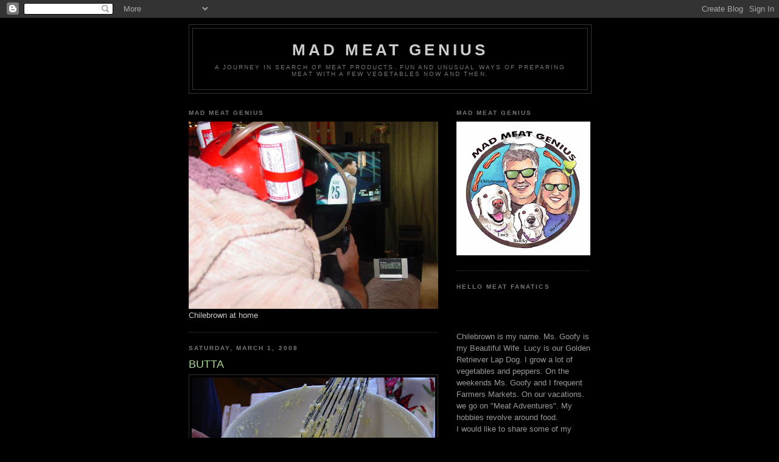

--- FILE ---
content_type: text/html; charset=UTF-8
request_url: http://www.madmeatgenius.com/2008/03/butta.html
body_size: 15804
content:
<!DOCTYPE html>
<html dir='ltr'>
<head>
<link href='https://www.blogger.com/static/v1/widgets/2944754296-widget_css_bundle.css' rel='stylesheet' type='text/css'/>
<meta content='text/html; charset=UTF-8' http-equiv='Content-Type'/>
<meta content='blogger' name='generator'/>
<link href='http://www.madmeatgenius.com/favicon.ico' rel='icon' type='image/x-icon'/>
<link href='http://www.madmeatgenius.com/2008/03/butta.html' rel='canonical'/>
<link rel="alternate" type="application/atom+xml" title="MAD MEAT GENIUS - Atom" href="http://www.madmeatgenius.com/feeds/posts/default" />
<link rel="alternate" type="application/rss+xml" title="MAD MEAT GENIUS - RSS" href="http://www.madmeatgenius.com/feeds/posts/default?alt=rss" />
<link rel="service.post" type="application/atom+xml" title="MAD MEAT GENIUS - Atom" href="https://www.blogger.com/feeds/7332820739056189386/posts/default" />

<link rel="alternate" type="application/atom+xml" title="MAD MEAT GENIUS - Atom" href="http://www.madmeatgenius.com/feeds/3886631029078804695/comments/default" />
<!--Can't find substitution for tag [blog.ieCssRetrofitLinks]-->
<link href='https://blogger.googleusercontent.com/img/b/R29vZ2xl/AVvXsEjr9I8lN6JkvJJMIKHO4amDyvA2D_obVg6kW3WBXqyhoGNfJ4_HvoV8jMpjhLfAU-uWdQnZPeSbT24t8s4pIuXLhY5ojmr4y7deIIsgDhKQGlcwfvmAQaOcxtVa1xw4g4BrwCOgR_d6Bqw0/s400/DSC04259.JPG' rel='image_src'/>
<meta content='http://www.madmeatgenius.com/2008/03/butta.html' property='og:url'/>
<meta content='BUTTA' property='og:title'/>
<meta content='Homemade Butter by Wes Martin Homemade Butter? I had to try. You know butter is better! English Muffins Tomorrow!! We found that ripening th...' property='og:description'/>
<meta content='https://blogger.googleusercontent.com/img/b/R29vZ2xl/AVvXsEjr9I8lN6JkvJJMIKHO4amDyvA2D_obVg6kW3WBXqyhoGNfJ4_HvoV8jMpjhLfAU-uWdQnZPeSbT24t8s4pIuXLhY5ojmr4y7deIIsgDhKQGlcwfvmAQaOcxtVa1xw4g4BrwCOgR_d6Bqw0/w1200-h630-p-k-no-nu/DSC04259.JPG' property='og:image'/>
<title>MAD MEAT GENIUS: BUTTA</title>
<style id='page-skin-1' type='text/css'><!--
/*
-----------------------------------------------
Blogger Template Style
Name:     Minima Black
Date:     26 Feb 2004
Updated by: Blogger Team
----------------------------------------------- */
/* Use this with templates/template-twocol.html */
body {
background:#000000;
margin:0;
color:#cccccc;
font: x-small "Trebuchet MS", Trebuchet, Verdana, Sans-serif;
font-size/* */:/**/small;
font-size: /**/small;
text-align: center;
}
a:link {
color:#99aadd;
text-decoration:none;
}
a:visited {
color:#aa77aa;
text-decoration:none;
}
a:hover {
color:#aadd99;
text-decoration:underline;
}
a img {
border-width:0;
}
/* Header
-----------------------------------------------
*/
#header-wrapper {
width:660px;
margin:0 auto 10px;
border:1px solid #333333;
}
#header-inner {
background-position: center;
margin-left: auto;
margin-right: auto;
}
#header {
margin: 5px;
border: 1px solid #333333;
text-align: center;
color:#cccccc;
}
#header h1 {
margin:5px 5px 0;
padding:15px 20px .25em;
line-height:1.2em;
text-transform:uppercase;
letter-spacing:.2em;
font: normal bold 200% 'Trebuchet MS',Trebuchet,Verdana,Sans-serif;
}
#header a {
color:#cccccc;
text-decoration:none;
}
#header a:hover {
color:#cccccc;
}
#header .description {
margin:0 5px 5px;
padding:0 20px 15px;
max-width:700px;
text-transform:uppercase;
letter-spacing:.2em;
line-height: 1.4em;
font: normal normal 78% 'Trebuchet MS', Trebuchet, Verdana, Sans-serif;
color: #777777;
}
#header img {
margin-left: auto;
margin-right: auto;
}
/* Outer-Wrapper
----------------------------------------------- */
#outer-wrapper {
width: 660px;
margin:0 auto;
padding:10px;
text-align:left;
font: normal normal 100% 'Trebuchet MS',Trebuchet,Verdana,Sans-serif;
}
#main-wrapper {
width: 410px;
float: left;
word-wrap: break-word; /* fix for long text breaking sidebar float in IE */
overflow: hidden;     /* fix for long non-text content breaking IE sidebar float */
}
#sidebar-wrapper {
width: 220px;
float: right;
word-wrap: break-word; /* fix for long text breaking sidebar float in IE */
overflow: hidden;     /* fix for long non-text content breaking IE sidebar float */
}
/* Headings
----------------------------------------------- */
h2 {
margin:1.5em 0 .75em;
font:normal bold 78% 'Trebuchet MS',Trebuchet,Arial,Verdana,Sans-serif;
line-height: 1.4em;
text-transform:uppercase;
letter-spacing:.2em;
color:#777777;
}
/* Posts
-----------------------------------------------
*/
h2.date-header {
margin:1.5em 0 .5em;
}
.post {
margin:.5em 0 1.5em;
border-bottom:1px dotted #333333;
padding-bottom:1.5em;
}
.post h3 {
margin:.25em 0 0;
padding:0 0 4px;
font-size:140%;
font-weight:normal;
line-height:1.4em;
color:#aadd99;
}
.post h3 a, .post h3 a:visited, .post h3 strong {
display:block;
text-decoration:none;
color:#aadd99;
font-weight:bold;
}
.post h3 strong, .post h3 a:hover {
color:#cccccc;
}
.post-body {
margin:0 0 .75em;
line-height:1.6em;
}
.post-body blockquote {
line-height:1.3em;
}
.post-footer {
margin: .75em 0;
color:#777777;
text-transform:uppercase;
letter-spacing:.1em;
font: normal normal 78% 'Trebuchet MS', Trebuchet, Arial, Verdana, Sans-serif;
line-height: 1.4em;
}
.comment-link {
margin-left:.6em;
}
.post img, table.tr-caption-container {
padding:4px;
border:1px solid #333333;
}
.tr-caption-container img {
border: none;
padding: 0;
}
.post blockquote {
margin:1em 20px;
}
.post blockquote p {
margin:.75em 0;
}
/* Comments
----------------------------------------------- */
#comments h4 {
margin:1em 0;
font-weight: bold;
line-height: 1.4em;
text-transform:uppercase;
letter-spacing:.2em;
color: #777777;
}
#comments-block {
margin:1em 0 1.5em;
line-height:1.6em;
}
#comments-block .comment-author {
margin:.5em 0;
}
#comments-block .comment-body {
margin:.25em 0 0;
}
#comments-block .comment-footer {
margin:-.25em 0 2em;
line-height: 1.4em;
text-transform:uppercase;
letter-spacing:.1em;
}
#comments-block .comment-body p {
margin:0 0 .75em;
}
.deleted-comment {
font-style:italic;
color:gray;
}
.feed-links {
clear: both;
line-height: 2.5em;
}
#blog-pager-newer-link {
float: left;
}
#blog-pager-older-link {
float: right;
}
#blog-pager {
text-align: center;
}
/* Sidebar Content
----------------------------------------------- */
.sidebar {
color: #999999;
line-height: 1.5em;
}
.sidebar ul {
list-style:none;
margin:0 0 0;
padding:0 0 0;
}
.sidebar li {
margin:0;
padding-top:0;
padding-right:0;
padding-bottom:.25em;
padding-left:15px;
text-indent:-15px;
line-height:1.5em;
}
.sidebar .widget, .main .widget {
border-bottom:1px dotted #333333;
margin:0 0 1.5em;
padding:0 0 1.5em;
}
.main .Blog {
border-bottom-width: 0;
}
/* Profile
----------------------------------------------- */
.profile-img {
float: left;
margin-top: 0;
margin-right: 5px;
margin-bottom: 5px;
margin-left: 0;
padding: 4px;
border: 1px solid #333333;
}
.profile-data {
margin:0;
text-transform:uppercase;
letter-spacing:.1em;
font: normal normal 78% 'Trebuchet MS', Trebuchet, Arial, Verdana, Sans-serif;
color: #777777;
font-weight: bold;
line-height: 1.6em;
}
.profile-datablock {
margin:.5em 0 .5em;
}
.profile-textblock {
margin: 0.5em 0;
line-height: 1.6em;
}
.profile-link {
font: normal normal 78% 'Trebuchet MS', Trebuchet, Arial, Verdana, Sans-serif;
text-transform: uppercase;
letter-spacing: .1em;
}
/* Footer
----------------------------------------------- */
#footer {
width:660px;
clear:both;
margin:0 auto;
padding-top:15px;
line-height: 1.6em;
text-transform:uppercase;
letter-spacing:.1em;
text-align: center;
}

--></style>
<link href='https://www.blogger.com/dyn-css/authorization.css?targetBlogID=7332820739056189386&amp;zx=b631af53-91b0-4ad8-a5f1-79241bab416c' media='none' onload='if(media!=&#39;all&#39;)media=&#39;all&#39;' rel='stylesheet'/><noscript><link href='https://www.blogger.com/dyn-css/authorization.css?targetBlogID=7332820739056189386&amp;zx=b631af53-91b0-4ad8-a5f1-79241bab416c' rel='stylesheet'/></noscript>
<meta name='google-adsense-platform-account' content='ca-host-pub-1556223355139109'/>
<meta name='google-adsense-platform-domain' content='blogspot.com'/>

</head>
<body>
<div class='navbar section' id='navbar'><div class='widget Navbar' data-version='1' id='Navbar1'><script type="text/javascript">
    function setAttributeOnload(object, attribute, val) {
      if(window.addEventListener) {
        window.addEventListener('load',
          function(){ object[attribute] = val; }, false);
      } else {
        window.attachEvent('onload', function(){ object[attribute] = val; });
      }
    }
  </script>
<div id="navbar-iframe-container"></div>
<script type="text/javascript" src="https://apis.google.com/js/platform.js"></script>
<script type="text/javascript">
      gapi.load("gapi.iframes:gapi.iframes.style.bubble", function() {
        if (gapi.iframes && gapi.iframes.getContext) {
          gapi.iframes.getContext().openChild({
              url: 'https://www.blogger.com/navbar/7332820739056189386?po\x3d3886631029078804695\x26origin\x3dhttp://www.madmeatgenius.com',
              where: document.getElementById("navbar-iframe-container"),
              id: "navbar-iframe"
          });
        }
      });
    </script><script type="text/javascript">
(function() {
var script = document.createElement('script');
script.type = 'text/javascript';
script.src = '//pagead2.googlesyndication.com/pagead/js/google_top_exp.js';
var head = document.getElementsByTagName('head')[0];
if (head) {
head.appendChild(script);
}})();
</script>
</div></div>
<div id='outer-wrapper'><div id='wrap2'>
<!-- skip links for text browsers -->
<span id='skiplinks' style='display:none;'>
<a href='#main'>skip to main </a> |
      <a href='#sidebar'>skip to sidebar</a>
</span>
<div id='header-wrapper'>
<div class='header section' id='header'><div class='widget Header' data-version='1' id='Header1'>
<div id='header-inner'>
<div class='titlewrapper'>
<h1 class='title'>
<a href='http://www.madmeatgenius.com/'>
MAD MEAT GENIUS
</a>
</h1>
</div>
<div class='descriptionwrapper'>
<p class='description'><span>A Journey in search of Meat Products. Fun and unusual ways of preparing Meat with a few Vegetables now and then.</span></p>
</div>
</div>
</div></div>
</div>
<div id='content-wrapper'>
<div id='crosscol-wrapper' style='text-align:center'>
<div class='crosscol no-items section' id='crosscol'></div>
</div>
<div id='main-wrapper'>
<div class='main section' id='main'><div class='widget Image' data-version='1' id='Image1'>
<h2>MAD MEAT GENIUS</h2>
<div class='widget-content'>
<img alt='MAD MEAT GENIUS' height='308' id='Image1_img' src='https://blogger.googleusercontent.com/img/b/R29vZ2xl/AVvXsEjgNYEI9pl5eI-OV0ou2EAU-Wzok8-cXO4Wd8pTk9XDCGjUVYLMeq6QAFiIb52moQJPTBWDFE6rNMNm_-T8G3eAnDkLkiQDx7HlJEYi0q-kTZbcZYJoRt3kuisSjMxEjK923zd7nnyKNKzE/s660/DSC02160.jpg' width='410'/>
<br/>
<span class='caption'>Chilebrown at home</span>
</div>
<div class='clear'></div>
</div><div class='widget Blog' data-version='1' id='Blog1'>
<div class='blog-posts hfeed'>

          <div class="date-outer">
        
<h2 class='date-header'><span>Saturday, March 1, 2008</span></h2>

          <div class="date-posts">
        
<div class='post-outer'>
<div class='post hentry uncustomized-post-template' itemprop='blogPost' itemscope='itemscope' itemtype='http://schema.org/BlogPosting'>
<meta content='https://blogger.googleusercontent.com/img/b/R29vZ2xl/AVvXsEjr9I8lN6JkvJJMIKHO4amDyvA2D_obVg6kW3WBXqyhoGNfJ4_HvoV8jMpjhLfAU-uWdQnZPeSbT24t8s4pIuXLhY5ojmr4y7deIIsgDhKQGlcwfvmAQaOcxtVa1xw4g4BrwCOgR_d6Bqw0/s400/DSC04259.JPG' itemprop='image_url'/>
<meta content='7332820739056189386' itemprop='blogId'/>
<meta content='3886631029078804695' itemprop='postId'/>
<a name='3886631029078804695'></a>
<h3 class='post-title entry-title' itemprop='name'>
BUTTA
</h3>
<div class='post-header'>
<div class='post-header-line-1'></div>
</div>
<div class='post-body entry-content' id='post-body-3886631029078804695' itemprop='description articleBody'>
<a href="https://blogger.googleusercontent.com/img/b/R29vZ2xl/AVvXsEjr9I8lN6JkvJJMIKHO4amDyvA2D_obVg6kW3WBXqyhoGNfJ4_HvoV8jMpjhLfAU-uWdQnZPeSbT24t8s4pIuXLhY5ojmr4y7deIIsgDhKQGlcwfvmAQaOcxtVa1xw4g4BrwCOgR_d6Bqw0/s1600-h/DSC04259.JPG"><img alt="" border="0" id="BLOGGER_PHOTO_ID_5172967627958809650" src="https://blogger.googleusercontent.com/img/b/R29vZ2xl/AVvXsEjr9I8lN6JkvJJMIKHO4amDyvA2D_obVg6kW3WBXqyhoGNfJ4_HvoV8jMpjhLfAU-uWdQnZPeSbT24t8s4pIuXLhY5ojmr4y7deIIsgDhKQGlcwfvmAQaOcxtVa1xw4g4BrwCOgR_d6Bqw0/s400/DSC04259.JPG" style="DISPLAY: block; MARGIN: 0px auto 10px; CURSOR: hand; TEXT-ALIGN: center" /></a><br />Homemade Butter<br />by Wes Martin<br /><br />Homemade Butter? I had to try. You know butter is better! English Muffins Tomorrow!!<br /><br />We found that ripening the cream a bit first&#8212;in essence, culturing it&#8212;yields a more fully flavored butter. Start by pouring a quart of the best-quality organic heavy cream into a large bowl; then cover the bowl with plastic wrap and let the cream sit at room temperature (ideally, around 68 to 70 degrees Fahrenheit), undisturbed, for six hours so that it begins to sour slightly. In the meantime, line a colander with cheesecloth and set it inside another bowl.<br />1. Begin slowly whisking the cream using a balloon whisk; as the cream reaches the soft-peak stage, speed up the whisking motion.<br />2. Butterfat, in the form of tiny granules, will begin to accumulate on the sides of the bowl as it separates from the buttermilk (the liquid portion of cream); continue whisking until the butterfat granules are about half the size of a pea.<br />3. Pour the entire contents of the bowl into the cheesecloth-lined strainer and let the mixture drain for several minutes.<br />4. Gather the ends of the cheesecloth together and squeeze, pushing downward to extract as much additional liquid as possible; then unwrap the butter solids from the cheesecloth. (Reserve the butter milk to use in your favorite biscuit recipe, if you like.)<br />5. Pour cool water over the butter and rinse, carefully squeezing and folding the mass in on itself, until the water runs clear.<br />6. Put the butter into a bowl and sprinkle it with 1&#8260;2 teaspoon kosher salt.<br />7. Using a wooden spoon, smear the butter mass repeatedly against the side of the bowl to aerate it and thoroughly incorporate the salt; pour off any additional liquid the butter may release.<br />8. Using the wooden spoon, transfer the salted butter onto the center of a piece of wax paper and form it into a single, smooth-sided brick.<br />9. Wrap the butter tightly in the wax paper and refrigerate it overnight before you use it, to allow its flavor to develop. It will keep for about three weeks.<br /><br />Yeah, I cut and pasted the recipe. It takes a lot of stirring. You need to be inspired and dedicated to do this. It is so much easier to buy &#8216;Organic Butter&#8217;.<br />I am going to tell you what. Do it.!!!<a href="https://blogger.googleusercontent.com/img/b/R29vZ2xl/AVvXsEiGOhcu1fSx9HTH05LeLI74CPkAzM4B-a-lBMTt3kBXnXr0T67WqPugd_kDqLmXrBk3JtynR0e7D-2QoEprGZAY9zk_g3iRkfdMhpTfOMcF7Ux5_S0AFOSKhjuxqcZh71SMBZfg6L2-Ox0d/s1600-h/butter.JPG"><img alt="" border="0" id="BLOGGER_PHOTO_ID_5172993058460169410" src="https://blogger.googleusercontent.com/img/b/R29vZ2xl/AVvXsEiGOhcu1fSx9HTH05LeLI74CPkAzM4B-a-lBMTt3kBXnXr0T67WqPugd_kDqLmXrBk3JtynR0e7D-2QoEprGZAY9zk_g3iRkfdMhpTfOMcF7Ux5_S0AFOSKhjuxqcZh71SMBZfg6L2-Ox0d/s400/butter.JPG" style="DISPLAY: block; MARGIN: 0px auto 10px; CURSOR: hand; TEXT-ALIGN: center" /></a>
<div style='clear: both;'></div>
</div>
<div class='post-footer'>
<div class='post-footer-line post-footer-line-1'>
<span class='post-author vcard'>
Posted by
<span class='fn' itemprop='author' itemscope='itemscope' itemtype='http://schema.org/Person'>
<meta content='https://www.blogger.com/profile/02321501332367002893' itemprop='url'/>
<a class='g-profile' href='https://www.blogger.com/profile/02321501332367002893' rel='author' title='author profile'>
<span itemprop='name'>Chilebrown</span>
</a>
</span>
</span>
<span class='post-timestamp'>
at
<meta content='http://www.madmeatgenius.com/2008/03/butta.html' itemprop='url'/>
<a class='timestamp-link' href='http://www.madmeatgenius.com/2008/03/butta.html' rel='bookmark' title='permanent link'><abbr class='published' itemprop='datePublished' title='2008-03-01T18:32:00-08:00'>6:32&#8239;PM</abbr></a>
</span>
<span class='post-comment-link'>
</span>
<span class='post-icons'>
<span class='item-action'>
<a href='https://www.blogger.com/email-post/7332820739056189386/3886631029078804695' title='Email Post'>
<img alt='' class='icon-action' height='13' src='https://resources.blogblog.com/img/icon18_email.gif' width='18'/>
</a>
</span>
<span class='item-control blog-admin pid-980691712'>
<a href='https://www.blogger.com/post-edit.g?blogID=7332820739056189386&postID=3886631029078804695&from=pencil' title='Edit Post'>
<img alt='' class='icon-action' height='18' src='https://resources.blogblog.com/img/icon18_edit_allbkg.gif' width='18'/>
</a>
</span>
</span>
<div class='post-share-buttons goog-inline-block'>
</div>
</div>
<div class='post-footer-line post-footer-line-2'>
<span class='post-labels'>
</span>
</div>
<div class='post-footer-line post-footer-line-3'>
<span class='post-location'>
</span>
</div>
</div>
</div>
<div class='comments' id='comments'>
<a name='comments'></a>
<h4>2 comments:</h4>
<div id='Blog1_comments-block-wrapper'>
<dl class='avatar-comment-indent' id='comments-block'>
<dt class='comment-author ' id='c3032748219876611283'>
<a name='c3032748219876611283'></a>
<div class="avatar-image-container avatar-stock"><span dir="ltr"><a href="https://www.blogger.com/profile/00741894180391507513" target="" rel="nofollow" onclick="" class="avatar-hovercard" id="av-3032748219876611283-00741894180391507513"><img src="//www.blogger.com/img/blogger_logo_round_35.png" width="35" height="35" alt="" title="cookiecrumb">

</a></span></div>
<a href='https://www.blogger.com/profile/00741894180391507513' rel='nofollow'>cookiecrumb</a>
said...
</dt>
<dd class='comment-body' id='Blog1_cmt-3032748219876611283'>
<p>
It's worth it, huh? Cool.
</p>
</dd>
<dd class='comment-footer'>
<span class='comment-timestamp'>
<a href='http://www.madmeatgenius.com/2008/03/butta.html?showComment=1204432260000#c3032748219876611283' title='comment permalink'>
March 1, 2008 at 8:31&#8239;PM
</a>
<span class='item-control blog-admin pid-483175030'>
<a class='comment-delete' href='https://www.blogger.com/comment/delete/7332820739056189386/3032748219876611283' title='Delete Comment'>
<img src='https://resources.blogblog.com/img/icon_delete13.gif'/>
</a>
</span>
</span>
</dd>
<dt class='comment-author blog-author' id='c4672900044247001017'>
<a name='c4672900044247001017'></a>
<div class="avatar-image-container avatar-stock"><span dir="ltr"><a href="https://www.blogger.com/profile/02321501332367002893" target="" rel="nofollow" onclick="" class="avatar-hovercard" id="av-4672900044247001017-02321501332367002893"><img src="//www.blogger.com/img/blogger_logo_round_35.png" width="35" height="35" alt="" title="Chilebrown">

</a></span></div>
<a href='https://www.blogger.com/profile/02321501332367002893' rel='nofollow'>Chilebrown</a>
said...
</dt>
<dd class='comment-body' id='Blog1_cmt-4672900044247001017'>
<p>
To be totally honest, it is a lot of work. My hand is a little sore today. No, I do not think it is worth it. It tasted wonderful, but I will be happy to just purchase butter.
</p>
</dd>
<dd class='comment-footer'>
<span class='comment-timestamp'>
<a href='http://www.madmeatgenius.com/2008/03/butta.html?showComment=1204471500000#c4672900044247001017' title='comment permalink'>
March 2, 2008 at 7:25&#8239;AM
</a>
<span class='item-control blog-admin pid-980691712'>
<a class='comment-delete' href='https://www.blogger.com/comment/delete/7332820739056189386/4672900044247001017' title='Delete Comment'>
<img src='https://resources.blogblog.com/img/icon_delete13.gif'/>
</a>
</span>
</span>
</dd>
</dl>
</div>
<p class='comment-footer'>
<a href='https://www.blogger.com/comment/fullpage/post/7332820739056189386/3886631029078804695' onclick=''>Post a Comment</a>
</p>
</div>
</div>

        </div></div>
      
</div>
<div class='blog-pager' id='blog-pager'>
<span id='blog-pager-newer-link'>
<a class='blog-pager-newer-link' href='http://www.madmeatgenius.com/2008/03/english-muffins.html' id='Blog1_blog-pager-newer-link' title='Newer Post'>Newer Post</a>
</span>
<span id='blog-pager-older-link'>
<a class='blog-pager-older-link' href='http://www.madmeatgenius.com/2008/03/nueske-bacon-mushrooms.html' id='Blog1_blog-pager-older-link' title='Older Post'>Older Post</a>
</span>
<a class='home-link' href='http://www.madmeatgenius.com/'>Home</a>
</div>
<div class='clear'></div>
<div class='post-feeds'>
<div class='feed-links'>
Subscribe to:
<a class='feed-link' href='http://www.madmeatgenius.com/feeds/3886631029078804695/comments/default' target='_blank' type='application/atom+xml'>Post Comments (Atom)</a>
</div>
</div>
</div></div>
</div>
<div id='sidebar-wrapper'>
<div class='sidebar section' id='sidebar'><div class='widget Image' data-version='1' id='Image3'>
<h2>Mad Meat Genius</h2>
<div class='widget-content'>
<img alt='Mad Meat Genius' height='220' id='Image3_img' src='https://blogger.googleusercontent.com/img/b/R29vZ2xl/AVvXsEjq0SoaJePUvN7PK0FyfQiEV10PtuKsgtpUIkumYeNiyApfETN9PxlvqFxxCB-wbairwAkrnf1yzb9_-BBmkMSCPTZ9mOyNivQSg9IZc0xh8FFPVnYQFE7mJ_-C6MreWhvxBSxl1Xq2Dts/s220/MMG+2018.jpg' width='220'/>
<br/>
</div>
<div class='clear'></div>
</div><div class='widget Text' data-version='1' id='Text1'>
<h2 class='title'>HELLO MEAT FANATICS</h2>
<div class='widget-content'>
<br /><br /><br />Chilebrown is my name. Ms. Goofy is my Beautiful Wife. Lucy is our Golden Retriever Lap Dog. I grow a lot of vegetables and peppers. On the weekends Ms. Goofy and I frequent Farmers Markets. On our vacations. we go on "Meat Adventures". My hobbies revolve around food.<br />I would like to share some of my recipes and cooking with you. There will be a lot of posts on barbequing. Ms. Goofy and I are certified 'Kansas City Barbecue Society Master Judges. We would like to share our experiences.  I will guide you through my garden. I hope to have a lot of fun with you readers. There will be no politics, religion, and or rants. Well maybe a couple of little rants.<br />Hope to see you soon.<div>Contact:  madmeatgenius@comcast.net<br /><br /></div>
</div>
<div class='clear'></div>
</div><div class='widget BlogArchive' data-version='1' id='BlogArchive1'>
<h2>Blog Archive</h2>
<div class='widget-content'>
<div id='ArchiveList'>
<div id='BlogArchive1_ArchiveList'>
<ul class='hierarchy'>
<li class='archivedate collapsed'>
<a class='toggle' href='javascript:void(0)'>
<span class='zippy'>

        &#9658;&#160;
      
</span>
</a>
<a class='post-count-link' href='http://www.madmeatgenius.com/2026/'>
2026
</a>
<span class='post-count' dir='ltr'>(3)</span>
<ul class='hierarchy'>
<li class='archivedate collapsed'>
<a class='toggle' href='javascript:void(0)'>
<span class='zippy'>

        &#9658;&#160;
      
</span>
</a>
<a class='post-count-link' href='http://www.madmeatgenius.com/2026/01/'>
January
</a>
<span class='post-count' dir='ltr'>(3)</span>
</li>
</ul>
</li>
</ul>
<ul class='hierarchy'>
<li class='archivedate collapsed'>
<a class='toggle' href='javascript:void(0)'>
<span class='zippy'>

        &#9658;&#160;
      
</span>
</a>
<a class='post-count-link' href='http://www.madmeatgenius.com/2025/'>
2025
</a>
<span class='post-count' dir='ltr'>(70)</span>
<ul class='hierarchy'>
<li class='archivedate collapsed'>
<a class='toggle' href='javascript:void(0)'>
<span class='zippy'>

        &#9658;&#160;
      
</span>
</a>
<a class='post-count-link' href='http://www.madmeatgenius.com/2025/12/'>
December
</a>
<span class='post-count' dir='ltr'>(5)</span>
</li>
</ul>
<ul class='hierarchy'>
<li class='archivedate collapsed'>
<a class='toggle' href='javascript:void(0)'>
<span class='zippy'>

        &#9658;&#160;
      
</span>
</a>
<a class='post-count-link' href='http://www.madmeatgenius.com/2025/11/'>
November
</a>
<span class='post-count' dir='ltr'>(5)</span>
</li>
</ul>
<ul class='hierarchy'>
<li class='archivedate collapsed'>
<a class='toggle' href='javascript:void(0)'>
<span class='zippy'>

        &#9658;&#160;
      
</span>
</a>
<a class='post-count-link' href='http://www.madmeatgenius.com/2025/10/'>
October
</a>
<span class='post-count' dir='ltr'>(4)</span>
</li>
</ul>
<ul class='hierarchy'>
<li class='archivedate collapsed'>
<a class='toggle' href='javascript:void(0)'>
<span class='zippy'>

        &#9658;&#160;
      
</span>
</a>
<a class='post-count-link' href='http://www.madmeatgenius.com/2025/09/'>
September
</a>
<span class='post-count' dir='ltr'>(3)</span>
</li>
</ul>
<ul class='hierarchy'>
<li class='archivedate collapsed'>
<a class='toggle' href='javascript:void(0)'>
<span class='zippy'>

        &#9658;&#160;
      
</span>
</a>
<a class='post-count-link' href='http://www.madmeatgenius.com/2025/08/'>
August
</a>
<span class='post-count' dir='ltr'>(4)</span>
</li>
</ul>
<ul class='hierarchy'>
<li class='archivedate collapsed'>
<a class='toggle' href='javascript:void(0)'>
<span class='zippy'>

        &#9658;&#160;
      
</span>
</a>
<a class='post-count-link' href='http://www.madmeatgenius.com/2025/07/'>
July
</a>
<span class='post-count' dir='ltr'>(23)</span>
</li>
</ul>
<ul class='hierarchy'>
<li class='archivedate collapsed'>
<a class='toggle' href='javascript:void(0)'>
<span class='zippy'>

        &#9658;&#160;
      
</span>
</a>
<a class='post-count-link' href='http://www.madmeatgenius.com/2025/06/'>
June
</a>
<span class='post-count' dir='ltr'>(5)</span>
</li>
</ul>
<ul class='hierarchy'>
<li class='archivedate collapsed'>
<a class='toggle' href='javascript:void(0)'>
<span class='zippy'>

        &#9658;&#160;
      
</span>
</a>
<a class='post-count-link' href='http://www.madmeatgenius.com/2025/05/'>
May
</a>
<span class='post-count' dir='ltr'>(4)</span>
</li>
</ul>
<ul class='hierarchy'>
<li class='archivedate collapsed'>
<a class='toggle' href='javascript:void(0)'>
<span class='zippy'>

        &#9658;&#160;
      
</span>
</a>
<a class='post-count-link' href='http://www.madmeatgenius.com/2025/04/'>
April
</a>
<span class='post-count' dir='ltr'>(4)</span>
</li>
</ul>
<ul class='hierarchy'>
<li class='archivedate collapsed'>
<a class='toggle' href='javascript:void(0)'>
<span class='zippy'>

        &#9658;&#160;
      
</span>
</a>
<a class='post-count-link' href='http://www.madmeatgenius.com/2025/03/'>
March
</a>
<span class='post-count' dir='ltr'>(5)</span>
</li>
</ul>
<ul class='hierarchy'>
<li class='archivedate collapsed'>
<a class='toggle' href='javascript:void(0)'>
<span class='zippy'>

        &#9658;&#160;
      
</span>
</a>
<a class='post-count-link' href='http://www.madmeatgenius.com/2025/02/'>
February
</a>
<span class='post-count' dir='ltr'>(3)</span>
</li>
</ul>
<ul class='hierarchy'>
<li class='archivedate collapsed'>
<a class='toggle' href='javascript:void(0)'>
<span class='zippy'>

        &#9658;&#160;
      
</span>
</a>
<a class='post-count-link' href='http://www.madmeatgenius.com/2025/01/'>
January
</a>
<span class='post-count' dir='ltr'>(5)</span>
</li>
</ul>
</li>
</ul>
<ul class='hierarchy'>
<li class='archivedate collapsed'>
<a class='toggle' href='javascript:void(0)'>
<span class='zippy'>

        &#9658;&#160;
      
</span>
</a>
<a class='post-count-link' href='http://www.madmeatgenius.com/2024/'>
2024
</a>
<span class='post-count' dir='ltr'>(80)</span>
<ul class='hierarchy'>
<li class='archivedate collapsed'>
<a class='toggle' href='javascript:void(0)'>
<span class='zippy'>

        &#9658;&#160;
      
</span>
</a>
<a class='post-count-link' href='http://www.madmeatgenius.com/2024/12/'>
December
</a>
<span class='post-count' dir='ltr'>(13)</span>
</li>
</ul>
<ul class='hierarchy'>
<li class='archivedate collapsed'>
<a class='toggle' href='javascript:void(0)'>
<span class='zippy'>

        &#9658;&#160;
      
</span>
</a>
<a class='post-count-link' href='http://www.madmeatgenius.com/2024/11/'>
November
</a>
<span class='post-count' dir='ltr'>(6)</span>
</li>
</ul>
<ul class='hierarchy'>
<li class='archivedate collapsed'>
<a class='toggle' href='javascript:void(0)'>
<span class='zippy'>

        &#9658;&#160;
      
</span>
</a>
<a class='post-count-link' href='http://www.madmeatgenius.com/2024/10/'>
October
</a>
<span class='post-count' dir='ltr'>(4)</span>
</li>
</ul>
<ul class='hierarchy'>
<li class='archivedate collapsed'>
<a class='toggle' href='javascript:void(0)'>
<span class='zippy'>

        &#9658;&#160;
      
</span>
</a>
<a class='post-count-link' href='http://www.madmeatgenius.com/2024/09/'>
September
</a>
<span class='post-count' dir='ltr'>(5)</span>
</li>
</ul>
<ul class='hierarchy'>
<li class='archivedate collapsed'>
<a class='toggle' href='javascript:void(0)'>
<span class='zippy'>

        &#9658;&#160;
      
</span>
</a>
<a class='post-count-link' href='http://www.madmeatgenius.com/2024/08/'>
August
</a>
<span class='post-count' dir='ltr'>(4)</span>
</li>
</ul>
<ul class='hierarchy'>
<li class='archivedate collapsed'>
<a class='toggle' href='javascript:void(0)'>
<span class='zippy'>

        &#9658;&#160;
      
</span>
</a>
<a class='post-count-link' href='http://www.madmeatgenius.com/2024/07/'>
July
</a>
<span class='post-count' dir='ltr'>(22)</span>
</li>
</ul>
<ul class='hierarchy'>
<li class='archivedate collapsed'>
<a class='toggle' href='javascript:void(0)'>
<span class='zippy'>

        &#9658;&#160;
      
</span>
</a>
<a class='post-count-link' href='http://www.madmeatgenius.com/2024/06/'>
June
</a>
<span class='post-count' dir='ltr'>(6)</span>
</li>
</ul>
<ul class='hierarchy'>
<li class='archivedate collapsed'>
<a class='toggle' href='javascript:void(0)'>
<span class='zippy'>

        &#9658;&#160;
      
</span>
</a>
<a class='post-count-link' href='http://www.madmeatgenius.com/2024/05/'>
May
</a>
<span class='post-count' dir='ltr'>(4)</span>
</li>
</ul>
<ul class='hierarchy'>
<li class='archivedate collapsed'>
<a class='toggle' href='javascript:void(0)'>
<span class='zippy'>

        &#9658;&#160;
      
</span>
</a>
<a class='post-count-link' href='http://www.madmeatgenius.com/2024/04/'>
April
</a>
<span class='post-count' dir='ltr'>(4)</span>
</li>
</ul>
<ul class='hierarchy'>
<li class='archivedate collapsed'>
<a class='toggle' href='javascript:void(0)'>
<span class='zippy'>

        &#9658;&#160;
      
</span>
</a>
<a class='post-count-link' href='http://www.madmeatgenius.com/2024/03/'>
March
</a>
<span class='post-count' dir='ltr'>(4)</span>
</li>
</ul>
<ul class='hierarchy'>
<li class='archivedate collapsed'>
<a class='toggle' href='javascript:void(0)'>
<span class='zippy'>

        &#9658;&#160;
      
</span>
</a>
<a class='post-count-link' href='http://www.madmeatgenius.com/2024/02/'>
February
</a>
<span class='post-count' dir='ltr'>(4)</span>
</li>
</ul>
<ul class='hierarchy'>
<li class='archivedate collapsed'>
<a class='toggle' href='javascript:void(0)'>
<span class='zippy'>

        &#9658;&#160;
      
</span>
</a>
<a class='post-count-link' href='http://www.madmeatgenius.com/2024/01/'>
January
</a>
<span class='post-count' dir='ltr'>(4)</span>
</li>
</ul>
</li>
</ul>
<ul class='hierarchy'>
<li class='archivedate collapsed'>
<a class='toggle' href='javascript:void(0)'>
<span class='zippy'>

        &#9658;&#160;
      
</span>
</a>
<a class='post-count-link' href='http://www.madmeatgenius.com/2023/'>
2023
</a>
<span class='post-count' dir='ltr'>(50)</span>
<ul class='hierarchy'>
<li class='archivedate collapsed'>
<a class='toggle' href='javascript:void(0)'>
<span class='zippy'>

        &#9658;&#160;
      
</span>
</a>
<a class='post-count-link' href='http://www.madmeatgenius.com/2023/12/'>
December
</a>
<span class='post-count' dir='ltr'>(4)</span>
</li>
</ul>
<ul class='hierarchy'>
<li class='archivedate collapsed'>
<a class='toggle' href='javascript:void(0)'>
<span class='zippy'>

        &#9658;&#160;
      
</span>
</a>
<a class='post-count-link' href='http://www.madmeatgenius.com/2023/11/'>
November
</a>
<span class='post-count' dir='ltr'>(4)</span>
</li>
</ul>
<ul class='hierarchy'>
<li class='archivedate collapsed'>
<a class='toggle' href='javascript:void(0)'>
<span class='zippy'>

        &#9658;&#160;
      
</span>
</a>
<a class='post-count-link' href='http://www.madmeatgenius.com/2023/10/'>
October
</a>
<span class='post-count' dir='ltr'>(5)</span>
</li>
</ul>
<ul class='hierarchy'>
<li class='archivedate collapsed'>
<a class='toggle' href='javascript:void(0)'>
<span class='zippy'>

        &#9658;&#160;
      
</span>
</a>
<a class='post-count-link' href='http://www.madmeatgenius.com/2023/09/'>
September
</a>
<span class='post-count' dir='ltr'>(4)</span>
</li>
</ul>
<ul class='hierarchy'>
<li class='archivedate collapsed'>
<a class='toggle' href='javascript:void(0)'>
<span class='zippy'>

        &#9658;&#160;
      
</span>
</a>
<a class='post-count-link' href='http://www.madmeatgenius.com/2023/08/'>
August
</a>
<span class='post-count' dir='ltr'>(4)</span>
</li>
</ul>
<ul class='hierarchy'>
<li class='archivedate collapsed'>
<a class='toggle' href='javascript:void(0)'>
<span class='zippy'>

        &#9658;&#160;
      
</span>
</a>
<a class='post-count-link' href='http://www.madmeatgenius.com/2023/07/'>
July
</a>
<span class='post-count' dir='ltr'>(3)</span>
</li>
</ul>
<ul class='hierarchy'>
<li class='archivedate collapsed'>
<a class='toggle' href='javascript:void(0)'>
<span class='zippy'>

        &#9658;&#160;
      
</span>
</a>
<a class='post-count-link' href='http://www.madmeatgenius.com/2023/06/'>
June
</a>
<span class='post-count' dir='ltr'>(4)</span>
</li>
</ul>
<ul class='hierarchy'>
<li class='archivedate collapsed'>
<a class='toggle' href='javascript:void(0)'>
<span class='zippy'>

        &#9658;&#160;
      
</span>
</a>
<a class='post-count-link' href='http://www.madmeatgenius.com/2023/05/'>
May
</a>
<span class='post-count' dir='ltr'>(5)</span>
</li>
</ul>
<ul class='hierarchy'>
<li class='archivedate collapsed'>
<a class='toggle' href='javascript:void(0)'>
<span class='zippy'>

        &#9658;&#160;
      
</span>
</a>
<a class='post-count-link' href='http://www.madmeatgenius.com/2023/04/'>
April
</a>
<span class='post-count' dir='ltr'>(4)</span>
</li>
</ul>
<ul class='hierarchy'>
<li class='archivedate collapsed'>
<a class='toggle' href='javascript:void(0)'>
<span class='zippy'>

        &#9658;&#160;
      
</span>
</a>
<a class='post-count-link' href='http://www.madmeatgenius.com/2023/03/'>
March
</a>
<span class='post-count' dir='ltr'>(4)</span>
</li>
</ul>
<ul class='hierarchy'>
<li class='archivedate collapsed'>
<a class='toggle' href='javascript:void(0)'>
<span class='zippy'>

        &#9658;&#160;
      
</span>
</a>
<a class='post-count-link' href='http://www.madmeatgenius.com/2023/02/'>
February
</a>
<span class='post-count' dir='ltr'>(4)</span>
</li>
</ul>
<ul class='hierarchy'>
<li class='archivedate collapsed'>
<a class='toggle' href='javascript:void(0)'>
<span class='zippy'>

        &#9658;&#160;
      
</span>
</a>
<a class='post-count-link' href='http://www.madmeatgenius.com/2023/01/'>
January
</a>
<span class='post-count' dir='ltr'>(5)</span>
</li>
</ul>
</li>
</ul>
<ul class='hierarchy'>
<li class='archivedate collapsed'>
<a class='toggle' href='javascript:void(0)'>
<span class='zippy'>

        &#9658;&#160;
      
</span>
</a>
<a class='post-count-link' href='http://www.madmeatgenius.com/2022/'>
2022
</a>
<span class='post-count' dir='ltr'>(74)</span>
<ul class='hierarchy'>
<li class='archivedate collapsed'>
<a class='toggle' href='javascript:void(0)'>
<span class='zippy'>

        &#9658;&#160;
      
</span>
</a>
<a class='post-count-link' href='http://www.madmeatgenius.com/2022/12/'>
December
</a>
<span class='post-count' dir='ltr'>(4)</span>
</li>
</ul>
<ul class='hierarchy'>
<li class='archivedate collapsed'>
<a class='toggle' href='javascript:void(0)'>
<span class='zippy'>

        &#9658;&#160;
      
</span>
</a>
<a class='post-count-link' href='http://www.madmeatgenius.com/2022/11/'>
November
</a>
<span class='post-count' dir='ltr'>(4)</span>
</li>
</ul>
<ul class='hierarchy'>
<li class='archivedate collapsed'>
<a class='toggle' href='javascript:void(0)'>
<span class='zippy'>

        &#9658;&#160;
      
</span>
</a>
<a class='post-count-link' href='http://www.madmeatgenius.com/2022/10/'>
October
</a>
<span class='post-count' dir='ltr'>(6)</span>
</li>
</ul>
<ul class='hierarchy'>
<li class='archivedate collapsed'>
<a class='toggle' href='javascript:void(0)'>
<span class='zippy'>

        &#9658;&#160;
      
</span>
</a>
<a class='post-count-link' href='http://www.madmeatgenius.com/2022/09/'>
September
</a>
<span class='post-count' dir='ltr'>(4)</span>
</li>
</ul>
<ul class='hierarchy'>
<li class='archivedate collapsed'>
<a class='toggle' href='javascript:void(0)'>
<span class='zippy'>

        &#9658;&#160;
      
</span>
</a>
<a class='post-count-link' href='http://www.madmeatgenius.com/2022/08/'>
August
</a>
<span class='post-count' dir='ltr'>(4)</span>
</li>
</ul>
<ul class='hierarchy'>
<li class='archivedate collapsed'>
<a class='toggle' href='javascript:void(0)'>
<span class='zippy'>

        &#9658;&#160;
      
</span>
</a>
<a class='post-count-link' href='http://www.madmeatgenius.com/2022/07/'>
July
</a>
<span class='post-count' dir='ltr'>(25)</span>
</li>
</ul>
<ul class='hierarchy'>
<li class='archivedate collapsed'>
<a class='toggle' href='javascript:void(0)'>
<span class='zippy'>

        &#9658;&#160;
      
</span>
</a>
<a class='post-count-link' href='http://www.madmeatgenius.com/2022/06/'>
June
</a>
<span class='post-count' dir='ltr'>(5)</span>
</li>
</ul>
<ul class='hierarchy'>
<li class='archivedate collapsed'>
<a class='toggle' href='javascript:void(0)'>
<span class='zippy'>

        &#9658;&#160;
      
</span>
</a>
<a class='post-count-link' href='http://www.madmeatgenius.com/2022/05/'>
May
</a>
<span class='post-count' dir='ltr'>(5)</span>
</li>
</ul>
<ul class='hierarchy'>
<li class='archivedate collapsed'>
<a class='toggle' href='javascript:void(0)'>
<span class='zippy'>

        &#9658;&#160;
      
</span>
</a>
<a class='post-count-link' href='http://www.madmeatgenius.com/2022/04/'>
April
</a>
<span class='post-count' dir='ltr'>(4)</span>
</li>
</ul>
<ul class='hierarchy'>
<li class='archivedate collapsed'>
<a class='toggle' href='javascript:void(0)'>
<span class='zippy'>

        &#9658;&#160;
      
</span>
</a>
<a class='post-count-link' href='http://www.madmeatgenius.com/2022/03/'>
March
</a>
<span class='post-count' dir='ltr'>(4)</span>
</li>
</ul>
<ul class='hierarchy'>
<li class='archivedate collapsed'>
<a class='toggle' href='javascript:void(0)'>
<span class='zippy'>

        &#9658;&#160;
      
</span>
</a>
<a class='post-count-link' href='http://www.madmeatgenius.com/2022/02/'>
February
</a>
<span class='post-count' dir='ltr'>(4)</span>
</li>
</ul>
<ul class='hierarchy'>
<li class='archivedate collapsed'>
<a class='toggle' href='javascript:void(0)'>
<span class='zippy'>

        &#9658;&#160;
      
</span>
</a>
<a class='post-count-link' href='http://www.madmeatgenius.com/2022/01/'>
January
</a>
<span class='post-count' dir='ltr'>(5)</span>
</li>
</ul>
</li>
</ul>
<ul class='hierarchy'>
<li class='archivedate collapsed'>
<a class='toggle' href='javascript:void(0)'>
<span class='zippy'>

        &#9658;&#160;
      
</span>
</a>
<a class='post-count-link' href='http://www.madmeatgenius.com/2021/'>
2021
</a>
<span class='post-count' dir='ltr'>(46)</span>
<ul class='hierarchy'>
<li class='archivedate collapsed'>
<a class='toggle' href='javascript:void(0)'>
<span class='zippy'>

        &#9658;&#160;
      
</span>
</a>
<a class='post-count-link' href='http://www.madmeatgenius.com/2021/12/'>
December
</a>
<span class='post-count' dir='ltr'>(4)</span>
</li>
</ul>
<ul class='hierarchy'>
<li class='archivedate collapsed'>
<a class='toggle' href='javascript:void(0)'>
<span class='zippy'>

        &#9658;&#160;
      
</span>
</a>
<a class='post-count-link' href='http://www.madmeatgenius.com/2021/11/'>
November
</a>
<span class='post-count' dir='ltr'>(6)</span>
</li>
</ul>
<ul class='hierarchy'>
<li class='archivedate collapsed'>
<a class='toggle' href='javascript:void(0)'>
<span class='zippy'>

        &#9658;&#160;
      
</span>
</a>
<a class='post-count-link' href='http://www.madmeatgenius.com/2021/10/'>
October
</a>
<span class='post-count' dir='ltr'>(6)</span>
</li>
</ul>
<ul class='hierarchy'>
<li class='archivedate collapsed'>
<a class='toggle' href='javascript:void(0)'>
<span class='zippy'>

        &#9658;&#160;
      
</span>
</a>
<a class='post-count-link' href='http://www.madmeatgenius.com/2021/09/'>
September
</a>
<span class='post-count' dir='ltr'>(5)</span>
</li>
</ul>
<ul class='hierarchy'>
<li class='archivedate collapsed'>
<a class='toggle' href='javascript:void(0)'>
<span class='zippy'>

        &#9658;&#160;
      
</span>
</a>
<a class='post-count-link' href='http://www.madmeatgenius.com/2021/08/'>
August
</a>
<span class='post-count' dir='ltr'>(6)</span>
</li>
</ul>
<ul class='hierarchy'>
<li class='archivedate collapsed'>
<a class='toggle' href='javascript:void(0)'>
<span class='zippy'>

        &#9658;&#160;
      
</span>
</a>
<a class='post-count-link' href='http://www.madmeatgenius.com/2021/07/'>
July
</a>
<span class='post-count' dir='ltr'>(4)</span>
</li>
</ul>
<ul class='hierarchy'>
<li class='archivedate collapsed'>
<a class='toggle' href='javascript:void(0)'>
<span class='zippy'>

        &#9658;&#160;
      
</span>
</a>
<a class='post-count-link' href='http://www.madmeatgenius.com/2021/06/'>
June
</a>
<span class='post-count' dir='ltr'>(6)</span>
</li>
</ul>
<ul class='hierarchy'>
<li class='archivedate collapsed'>
<a class='toggle' href='javascript:void(0)'>
<span class='zippy'>

        &#9658;&#160;
      
</span>
</a>
<a class='post-count-link' href='http://www.madmeatgenius.com/2021/05/'>
May
</a>
<span class='post-count' dir='ltr'>(6)</span>
</li>
</ul>
<ul class='hierarchy'>
<li class='archivedate collapsed'>
<a class='toggle' href='javascript:void(0)'>
<span class='zippy'>

        &#9658;&#160;
      
</span>
</a>
<a class='post-count-link' href='http://www.madmeatgenius.com/2021/04/'>
April
</a>
<span class='post-count' dir='ltr'>(3)</span>
</li>
</ul>
</li>
</ul>
<ul class='hierarchy'>
<li class='archivedate collapsed'>
<a class='toggle' href='javascript:void(0)'>
<span class='zippy'>

        &#9658;&#160;
      
</span>
</a>
<a class='post-count-link' href='http://www.madmeatgenius.com/2020/'>
2020
</a>
<span class='post-count' dir='ltr'>(33)</span>
<ul class='hierarchy'>
<li class='archivedate collapsed'>
<a class='toggle' href='javascript:void(0)'>
<span class='zippy'>

        &#9658;&#160;
      
</span>
</a>
<a class='post-count-link' href='http://www.madmeatgenius.com/2020/11/'>
November
</a>
<span class='post-count' dir='ltr'>(2)</span>
</li>
</ul>
<ul class='hierarchy'>
<li class='archivedate collapsed'>
<a class='toggle' href='javascript:void(0)'>
<span class='zippy'>

        &#9658;&#160;
      
</span>
</a>
<a class='post-count-link' href='http://www.madmeatgenius.com/2020/10/'>
October
</a>
<span class='post-count' dir='ltr'>(2)</span>
</li>
</ul>
<ul class='hierarchy'>
<li class='archivedate collapsed'>
<a class='toggle' href='javascript:void(0)'>
<span class='zippy'>

        &#9658;&#160;
      
</span>
</a>
<a class='post-count-link' href='http://www.madmeatgenius.com/2020/09/'>
September
</a>
<span class='post-count' dir='ltr'>(3)</span>
</li>
</ul>
<ul class='hierarchy'>
<li class='archivedate collapsed'>
<a class='toggle' href='javascript:void(0)'>
<span class='zippy'>

        &#9658;&#160;
      
</span>
</a>
<a class='post-count-link' href='http://www.madmeatgenius.com/2020/08/'>
August
</a>
<span class='post-count' dir='ltr'>(1)</span>
</li>
</ul>
<ul class='hierarchy'>
<li class='archivedate collapsed'>
<a class='toggle' href='javascript:void(0)'>
<span class='zippy'>

        &#9658;&#160;
      
</span>
</a>
<a class='post-count-link' href='http://www.madmeatgenius.com/2020/07/'>
July
</a>
<span class='post-count' dir='ltr'>(2)</span>
</li>
</ul>
<ul class='hierarchy'>
<li class='archivedate collapsed'>
<a class='toggle' href='javascript:void(0)'>
<span class='zippy'>

        &#9658;&#160;
      
</span>
</a>
<a class='post-count-link' href='http://www.madmeatgenius.com/2020/06/'>
June
</a>
<span class='post-count' dir='ltr'>(4)</span>
</li>
</ul>
<ul class='hierarchy'>
<li class='archivedate collapsed'>
<a class='toggle' href='javascript:void(0)'>
<span class='zippy'>

        &#9658;&#160;
      
</span>
</a>
<a class='post-count-link' href='http://www.madmeatgenius.com/2020/05/'>
May
</a>
<span class='post-count' dir='ltr'>(2)</span>
</li>
</ul>
<ul class='hierarchy'>
<li class='archivedate collapsed'>
<a class='toggle' href='javascript:void(0)'>
<span class='zippy'>

        &#9658;&#160;
      
</span>
</a>
<a class='post-count-link' href='http://www.madmeatgenius.com/2020/04/'>
April
</a>
<span class='post-count' dir='ltr'>(5)</span>
</li>
</ul>
<ul class='hierarchy'>
<li class='archivedate collapsed'>
<a class='toggle' href='javascript:void(0)'>
<span class='zippy'>

        &#9658;&#160;
      
</span>
</a>
<a class='post-count-link' href='http://www.madmeatgenius.com/2020/03/'>
March
</a>
<span class='post-count' dir='ltr'>(4)</span>
</li>
</ul>
<ul class='hierarchy'>
<li class='archivedate collapsed'>
<a class='toggle' href='javascript:void(0)'>
<span class='zippy'>

        &#9658;&#160;
      
</span>
</a>
<a class='post-count-link' href='http://www.madmeatgenius.com/2020/02/'>
February
</a>
<span class='post-count' dir='ltr'>(1)</span>
</li>
</ul>
<ul class='hierarchy'>
<li class='archivedate collapsed'>
<a class='toggle' href='javascript:void(0)'>
<span class='zippy'>

        &#9658;&#160;
      
</span>
</a>
<a class='post-count-link' href='http://www.madmeatgenius.com/2020/01/'>
January
</a>
<span class='post-count' dir='ltr'>(7)</span>
</li>
</ul>
</li>
</ul>
<ul class='hierarchy'>
<li class='archivedate collapsed'>
<a class='toggle' href='javascript:void(0)'>
<span class='zippy'>

        &#9658;&#160;
      
</span>
</a>
<a class='post-count-link' href='http://www.madmeatgenius.com/2019/'>
2019
</a>
<span class='post-count' dir='ltr'>(91)</span>
<ul class='hierarchy'>
<li class='archivedate collapsed'>
<a class='toggle' href='javascript:void(0)'>
<span class='zippy'>

        &#9658;&#160;
      
</span>
</a>
<a class='post-count-link' href='http://www.madmeatgenius.com/2019/12/'>
December
</a>
<span class='post-count' dir='ltr'>(5)</span>
</li>
</ul>
<ul class='hierarchy'>
<li class='archivedate collapsed'>
<a class='toggle' href='javascript:void(0)'>
<span class='zippy'>

        &#9658;&#160;
      
</span>
</a>
<a class='post-count-link' href='http://www.madmeatgenius.com/2019/11/'>
November
</a>
<span class='post-count' dir='ltr'>(5)</span>
</li>
</ul>
<ul class='hierarchy'>
<li class='archivedate collapsed'>
<a class='toggle' href='javascript:void(0)'>
<span class='zippy'>

        &#9658;&#160;
      
</span>
</a>
<a class='post-count-link' href='http://www.madmeatgenius.com/2019/10/'>
October
</a>
<span class='post-count' dir='ltr'>(7)</span>
</li>
</ul>
<ul class='hierarchy'>
<li class='archivedate collapsed'>
<a class='toggle' href='javascript:void(0)'>
<span class='zippy'>

        &#9658;&#160;
      
</span>
</a>
<a class='post-count-link' href='http://www.madmeatgenius.com/2019/09/'>
September
</a>
<span class='post-count' dir='ltr'>(7)</span>
</li>
</ul>
<ul class='hierarchy'>
<li class='archivedate collapsed'>
<a class='toggle' href='javascript:void(0)'>
<span class='zippy'>

        &#9658;&#160;
      
</span>
</a>
<a class='post-count-link' href='http://www.madmeatgenius.com/2019/08/'>
August
</a>
<span class='post-count' dir='ltr'>(6)</span>
</li>
</ul>
<ul class='hierarchy'>
<li class='archivedate collapsed'>
<a class='toggle' href='javascript:void(0)'>
<span class='zippy'>

        &#9658;&#160;
      
</span>
</a>
<a class='post-count-link' href='http://www.madmeatgenius.com/2019/07/'>
July
</a>
<span class='post-count' dir='ltr'>(10)</span>
</li>
</ul>
<ul class='hierarchy'>
<li class='archivedate collapsed'>
<a class='toggle' href='javascript:void(0)'>
<span class='zippy'>

        &#9658;&#160;
      
</span>
</a>
<a class='post-count-link' href='http://www.madmeatgenius.com/2019/06/'>
June
</a>
<span class='post-count' dir='ltr'>(12)</span>
</li>
</ul>
<ul class='hierarchy'>
<li class='archivedate collapsed'>
<a class='toggle' href='javascript:void(0)'>
<span class='zippy'>

        &#9658;&#160;
      
</span>
</a>
<a class='post-count-link' href='http://www.madmeatgenius.com/2019/05/'>
May
</a>
<span class='post-count' dir='ltr'>(9)</span>
</li>
</ul>
<ul class='hierarchy'>
<li class='archivedate collapsed'>
<a class='toggle' href='javascript:void(0)'>
<span class='zippy'>

        &#9658;&#160;
      
</span>
</a>
<a class='post-count-link' href='http://www.madmeatgenius.com/2019/04/'>
April
</a>
<span class='post-count' dir='ltr'>(6)</span>
</li>
</ul>
<ul class='hierarchy'>
<li class='archivedate collapsed'>
<a class='toggle' href='javascript:void(0)'>
<span class='zippy'>

        &#9658;&#160;
      
</span>
</a>
<a class='post-count-link' href='http://www.madmeatgenius.com/2019/03/'>
March
</a>
<span class='post-count' dir='ltr'>(9)</span>
</li>
</ul>
<ul class='hierarchy'>
<li class='archivedate collapsed'>
<a class='toggle' href='javascript:void(0)'>
<span class='zippy'>

        &#9658;&#160;
      
</span>
</a>
<a class='post-count-link' href='http://www.madmeatgenius.com/2019/02/'>
February
</a>
<span class='post-count' dir='ltr'>(10)</span>
</li>
</ul>
<ul class='hierarchy'>
<li class='archivedate collapsed'>
<a class='toggle' href='javascript:void(0)'>
<span class='zippy'>

        &#9658;&#160;
      
</span>
</a>
<a class='post-count-link' href='http://www.madmeatgenius.com/2019/01/'>
January
</a>
<span class='post-count' dir='ltr'>(5)</span>
</li>
</ul>
</li>
</ul>
<ul class='hierarchy'>
<li class='archivedate collapsed'>
<a class='toggle' href='javascript:void(0)'>
<span class='zippy'>

        &#9658;&#160;
      
</span>
</a>
<a class='post-count-link' href='http://www.madmeatgenius.com/2018/'>
2018
</a>
<span class='post-count' dir='ltr'>(98)</span>
<ul class='hierarchy'>
<li class='archivedate collapsed'>
<a class='toggle' href='javascript:void(0)'>
<span class='zippy'>

        &#9658;&#160;
      
</span>
</a>
<a class='post-count-link' href='http://www.madmeatgenius.com/2018/12/'>
December
</a>
<span class='post-count' dir='ltr'>(6)</span>
</li>
</ul>
<ul class='hierarchy'>
<li class='archivedate collapsed'>
<a class='toggle' href='javascript:void(0)'>
<span class='zippy'>

        &#9658;&#160;
      
</span>
</a>
<a class='post-count-link' href='http://www.madmeatgenius.com/2018/11/'>
November
</a>
<span class='post-count' dir='ltr'>(7)</span>
</li>
</ul>
<ul class='hierarchy'>
<li class='archivedate collapsed'>
<a class='toggle' href='javascript:void(0)'>
<span class='zippy'>

        &#9658;&#160;
      
</span>
</a>
<a class='post-count-link' href='http://www.madmeatgenius.com/2018/10/'>
October
</a>
<span class='post-count' dir='ltr'>(8)</span>
</li>
</ul>
<ul class='hierarchy'>
<li class='archivedate collapsed'>
<a class='toggle' href='javascript:void(0)'>
<span class='zippy'>

        &#9658;&#160;
      
</span>
</a>
<a class='post-count-link' href='http://www.madmeatgenius.com/2018/09/'>
September
</a>
<span class='post-count' dir='ltr'>(7)</span>
</li>
</ul>
<ul class='hierarchy'>
<li class='archivedate collapsed'>
<a class='toggle' href='javascript:void(0)'>
<span class='zippy'>

        &#9658;&#160;
      
</span>
</a>
<a class='post-count-link' href='http://www.madmeatgenius.com/2018/08/'>
August
</a>
<span class='post-count' dir='ltr'>(8)</span>
</li>
</ul>
<ul class='hierarchy'>
<li class='archivedate collapsed'>
<a class='toggle' href='javascript:void(0)'>
<span class='zippy'>

        &#9658;&#160;
      
</span>
</a>
<a class='post-count-link' href='http://www.madmeatgenius.com/2018/07/'>
July
</a>
<span class='post-count' dir='ltr'>(12)</span>
</li>
</ul>
<ul class='hierarchy'>
<li class='archivedate collapsed'>
<a class='toggle' href='javascript:void(0)'>
<span class='zippy'>

        &#9658;&#160;
      
</span>
</a>
<a class='post-count-link' href='http://www.madmeatgenius.com/2018/06/'>
June
</a>
<span class='post-count' dir='ltr'>(8)</span>
</li>
</ul>
<ul class='hierarchy'>
<li class='archivedate collapsed'>
<a class='toggle' href='javascript:void(0)'>
<span class='zippy'>

        &#9658;&#160;
      
</span>
</a>
<a class='post-count-link' href='http://www.madmeatgenius.com/2018/05/'>
May
</a>
<span class='post-count' dir='ltr'>(9)</span>
</li>
</ul>
<ul class='hierarchy'>
<li class='archivedate collapsed'>
<a class='toggle' href='javascript:void(0)'>
<span class='zippy'>

        &#9658;&#160;
      
</span>
</a>
<a class='post-count-link' href='http://www.madmeatgenius.com/2018/04/'>
April
</a>
<span class='post-count' dir='ltr'>(10)</span>
</li>
</ul>
<ul class='hierarchy'>
<li class='archivedate collapsed'>
<a class='toggle' href='javascript:void(0)'>
<span class='zippy'>

        &#9658;&#160;
      
</span>
</a>
<a class='post-count-link' href='http://www.madmeatgenius.com/2018/03/'>
March
</a>
<span class='post-count' dir='ltr'>(7)</span>
</li>
</ul>
<ul class='hierarchy'>
<li class='archivedate collapsed'>
<a class='toggle' href='javascript:void(0)'>
<span class='zippy'>

        &#9658;&#160;
      
</span>
</a>
<a class='post-count-link' href='http://www.madmeatgenius.com/2018/02/'>
February
</a>
<span class='post-count' dir='ltr'>(7)</span>
</li>
</ul>
<ul class='hierarchy'>
<li class='archivedate collapsed'>
<a class='toggle' href='javascript:void(0)'>
<span class='zippy'>

        &#9658;&#160;
      
</span>
</a>
<a class='post-count-link' href='http://www.madmeatgenius.com/2018/01/'>
January
</a>
<span class='post-count' dir='ltr'>(9)</span>
</li>
</ul>
</li>
</ul>
<ul class='hierarchy'>
<li class='archivedate collapsed'>
<a class='toggle' href='javascript:void(0)'>
<span class='zippy'>

        &#9658;&#160;
      
</span>
</a>
<a class='post-count-link' href='http://www.madmeatgenius.com/2017/'>
2017
</a>
<span class='post-count' dir='ltr'>(117)</span>
<ul class='hierarchy'>
<li class='archivedate collapsed'>
<a class='toggle' href='javascript:void(0)'>
<span class='zippy'>

        &#9658;&#160;
      
</span>
</a>
<a class='post-count-link' href='http://www.madmeatgenius.com/2017/12/'>
December
</a>
<span class='post-count' dir='ltr'>(10)</span>
</li>
</ul>
<ul class='hierarchy'>
<li class='archivedate collapsed'>
<a class='toggle' href='javascript:void(0)'>
<span class='zippy'>

        &#9658;&#160;
      
</span>
</a>
<a class='post-count-link' href='http://www.madmeatgenius.com/2017/11/'>
November
</a>
<span class='post-count' dir='ltr'>(8)</span>
</li>
</ul>
<ul class='hierarchy'>
<li class='archivedate collapsed'>
<a class='toggle' href='javascript:void(0)'>
<span class='zippy'>

        &#9658;&#160;
      
</span>
</a>
<a class='post-count-link' href='http://www.madmeatgenius.com/2017/10/'>
October
</a>
<span class='post-count' dir='ltr'>(11)</span>
</li>
</ul>
<ul class='hierarchy'>
<li class='archivedate collapsed'>
<a class='toggle' href='javascript:void(0)'>
<span class='zippy'>

        &#9658;&#160;
      
</span>
</a>
<a class='post-count-link' href='http://www.madmeatgenius.com/2017/09/'>
September
</a>
<span class='post-count' dir='ltr'>(10)</span>
</li>
</ul>
<ul class='hierarchy'>
<li class='archivedate collapsed'>
<a class='toggle' href='javascript:void(0)'>
<span class='zippy'>

        &#9658;&#160;
      
</span>
</a>
<a class='post-count-link' href='http://www.madmeatgenius.com/2017/08/'>
August
</a>
<span class='post-count' dir='ltr'>(13)</span>
</li>
</ul>
<ul class='hierarchy'>
<li class='archivedate collapsed'>
<a class='toggle' href='javascript:void(0)'>
<span class='zippy'>

        &#9658;&#160;
      
</span>
</a>
<a class='post-count-link' href='http://www.madmeatgenius.com/2017/07/'>
July
</a>
<span class='post-count' dir='ltr'>(11)</span>
</li>
</ul>
<ul class='hierarchy'>
<li class='archivedate collapsed'>
<a class='toggle' href='javascript:void(0)'>
<span class='zippy'>

        &#9658;&#160;
      
</span>
</a>
<a class='post-count-link' href='http://www.madmeatgenius.com/2017/06/'>
June
</a>
<span class='post-count' dir='ltr'>(9)</span>
</li>
</ul>
<ul class='hierarchy'>
<li class='archivedate collapsed'>
<a class='toggle' href='javascript:void(0)'>
<span class='zippy'>

        &#9658;&#160;
      
</span>
</a>
<a class='post-count-link' href='http://www.madmeatgenius.com/2017/05/'>
May
</a>
<span class='post-count' dir='ltr'>(10)</span>
</li>
</ul>
<ul class='hierarchy'>
<li class='archivedate collapsed'>
<a class='toggle' href='javascript:void(0)'>
<span class='zippy'>

        &#9658;&#160;
      
</span>
</a>
<a class='post-count-link' href='http://www.madmeatgenius.com/2017/04/'>
April
</a>
<span class='post-count' dir='ltr'>(9)</span>
</li>
</ul>
<ul class='hierarchy'>
<li class='archivedate collapsed'>
<a class='toggle' href='javascript:void(0)'>
<span class='zippy'>

        &#9658;&#160;
      
</span>
</a>
<a class='post-count-link' href='http://www.madmeatgenius.com/2017/03/'>
March
</a>
<span class='post-count' dir='ltr'>(8)</span>
</li>
</ul>
<ul class='hierarchy'>
<li class='archivedate collapsed'>
<a class='toggle' href='javascript:void(0)'>
<span class='zippy'>

        &#9658;&#160;
      
</span>
</a>
<a class='post-count-link' href='http://www.madmeatgenius.com/2017/02/'>
February
</a>
<span class='post-count' dir='ltr'>(8)</span>
</li>
</ul>
<ul class='hierarchy'>
<li class='archivedate collapsed'>
<a class='toggle' href='javascript:void(0)'>
<span class='zippy'>

        &#9658;&#160;
      
</span>
</a>
<a class='post-count-link' href='http://www.madmeatgenius.com/2017/01/'>
January
</a>
<span class='post-count' dir='ltr'>(10)</span>
</li>
</ul>
</li>
</ul>
<ul class='hierarchy'>
<li class='archivedate collapsed'>
<a class='toggle' href='javascript:void(0)'>
<span class='zippy'>

        &#9658;&#160;
      
</span>
</a>
<a class='post-count-link' href='http://www.madmeatgenius.com/2016/'>
2016
</a>
<span class='post-count' dir='ltr'>(121)</span>
<ul class='hierarchy'>
<li class='archivedate collapsed'>
<a class='toggle' href='javascript:void(0)'>
<span class='zippy'>

        &#9658;&#160;
      
</span>
</a>
<a class='post-count-link' href='http://www.madmeatgenius.com/2016/12/'>
December
</a>
<span class='post-count' dir='ltr'>(10)</span>
</li>
</ul>
<ul class='hierarchy'>
<li class='archivedate collapsed'>
<a class='toggle' href='javascript:void(0)'>
<span class='zippy'>

        &#9658;&#160;
      
</span>
</a>
<a class='post-count-link' href='http://www.madmeatgenius.com/2016/11/'>
November
</a>
<span class='post-count' dir='ltr'>(10)</span>
</li>
</ul>
<ul class='hierarchy'>
<li class='archivedate collapsed'>
<a class='toggle' href='javascript:void(0)'>
<span class='zippy'>

        &#9658;&#160;
      
</span>
</a>
<a class='post-count-link' href='http://www.madmeatgenius.com/2016/10/'>
October
</a>
<span class='post-count' dir='ltr'>(11)</span>
</li>
</ul>
<ul class='hierarchy'>
<li class='archivedate collapsed'>
<a class='toggle' href='javascript:void(0)'>
<span class='zippy'>

        &#9658;&#160;
      
</span>
</a>
<a class='post-count-link' href='http://www.madmeatgenius.com/2016/09/'>
September
</a>
<span class='post-count' dir='ltr'>(9)</span>
</li>
</ul>
<ul class='hierarchy'>
<li class='archivedate collapsed'>
<a class='toggle' href='javascript:void(0)'>
<span class='zippy'>

        &#9658;&#160;
      
</span>
</a>
<a class='post-count-link' href='http://www.madmeatgenius.com/2016/08/'>
August
</a>
<span class='post-count' dir='ltr'>(9)</span>
</li>
</ul>
<ul class='hierarchy'>
<li class='archivedate collapsed'>
<a class='toggle' href='javascript:void(0)'>
<span class='zippy'>

        &#9658;&#160;
      
</span>
</a>
<a class='post-count-link' href='http://www.madmeatgenius.com/2016/07/'>
July
</a>
<span class='post-count' dir='ltr'>(8)</span>
</li>
</ul>
<ul class='hierarchy'>
<li class='archivedate collapsed'>
<a class='toggle' href='javascript:void(0)'>
<span class='zippy'>

        &#9658;&#160;
      
</span>
</a>
<a class='post-count-link' href='http://www.madmeatgenius.com/2016/06/'>
June
</a>
<span class='post-count' dir='ltr'>(10)</span>
</li>
</ul>
<ul class='hierarchy'>
<li class='archivedate collapsed'>
<a class='toggle' href='javascript:void(0)'>
<span class='zippy'>

        &#9658;&#160;
      
</span>
</a>
<a class='post-count-link' href='http://www.madmeatgenius.com/2016/05/'>
May
</a>
<span class='post-count' dir='ltr'>(12)</span>
</li>
</ul>
<ul class='hierarchy'>
<li class='archivedate collapsed'>
<a class='toggle' href='javascript:void(0)'>
<span class='zippy'>

        &#9658;&#160;
      
</span>
</a>
<a class='post-count-link' href='http://www.madmeatgenius.com/2016/04/'>
April
</a>
<span class='post-count' dir='ltr'>(9)</span>
</li>
</ul>
<ul class='hierarchy'>
<li class='archivedate collapsed'>
<a class='toggle' href='javascript:void(0)'>
<span class='zippy'>

        &#9658;&#160;
      
</span>
</a>
<a class='post-count-link' href='http://www.madmeatgenius.com/2016/03/'>
March
</a>
<span class='post-count' dir='ltr'>(10)</span>
</li>
</ul>
<ul class='hierarchy'>
<li class='archivedate collapsed'>
<a class='toggle' href='javascript:void(0)'>
<span class='zippy'>

        &#9658;&#160;
      
</span>
</a>
<a class='post-count-link' href='http://www.madmeatgenius.com/2016/02/'>
February
</a>
<span class='post-count' dir='ltr'>(10)</span>
</li>
</ul>
<ul class='hierarchy'>
<li class='archivedate collapsed'>
<a class='toggle' href='javascript:void(0)'>
<span class='zippy'>

        &#9658;&#160;
      
</span>
</a>
<a class='post-count-link' href='http://www.madmeatgenius.com/2016/01/'>
January
</a>
<span class='post-count' dir='ltr'>(13)</span>
</li>
</ul>
</li>
</ul>
<ul class='hierarchy'>
<li class='archivedate collapsed'>
<a class='toggle' href='javascript:void(0)'>
<span class='zippy'>

        &#9658;&#160;
      
</span>
</a>
<a class='post-count-link' href='http://www.madmeatgenius.com/2015/'>
2015
</a>
<span class='post-count' dir='ltr'>(156)</span>
<ul class='hierarchy'>
<li class='archivedate collapsed'>
<a class='toggle' href='javascript:void(0)'>
<span class='zippy'>

        &#9658;&#160;
      
</span>
</a>
<a class='post-count-link' href='http://www.madmeatgenius.com/2015/12/'>
December
</a>
<span class='post-count' dir='ltr'>(11)</span>
</li>
</ul>
<ul class='hierarchy'>
<li class='archivedate collapsed'>
<a class='toggle' href='javascript:void(0)'>
<span class='zippy'>

        &#9658;&#160;
      
</span>
</a>
<a class='post-count-link' href='http://www.madmeatgenius.com/2015/11/'>
November
</a>
<span class='post-count' dir='ltr'>(11)</span>
</li>
</ul>
<ul class='hierarchy'>
<li class='archivedate collapsed'>
<a class='toggle' href='javascript:void(0)'>
<span class='zippy'>

        &#9658;&#160;
      
</span>
</a>
<a class='post-count-link' href='http://www.madmeatgenius.com/2015/10/'>
October
</a>
<span class='post-count' dir='ltr'>(15)</span>
</li>
</ul>
<ul class='hierarchy'>
<li class='archivedate collapsed'>
<a class='toggle' href='javascript:void(0)'>
<span class='zippy'>

        &#9658;&#160;
      
</span>
</a>
<a class='post-count-link' href='http://www.madmeatgenius.com/2015/09/'>
September
</a>
<span class='post-count' dir='ltr'>(13)</span>
</li>
</ul>
<ul class='hierarchy'>
<li class='archivedate collapsed'>
<a class='toggle' href='javascript:void(0)'>
<span class='zippy'>

        &#9658;&#160;
      
</span>
</a>
<a class='post-count-link' href='http://www.madmeatgenius.com/2015/08/'>
August
</a>
<span class='post-count' dir='ltr'>(12)</span>
</li>
</ul>
<ul class='hierarchy'>
<li class='archivedate collapsed'>
<a class='toggle' href='javascript:void(0)'>
<span class='zippy'>

        &#9658;&#160;
      
</span>
</a>
<a class='post-count-link' href='http://www.madmeatgenius.com/2015/07/'>
July
</a>
<span class='post-count' dir='ltr'>(13)</span>
</li>
</ul>
<ul class='hierarchy'>
<li class='archivedate collapsed'>
<a class='toggle' href='javascript:void(0)'>
<span class='zippy'>

        &#9658;&#160;
      
</span>
</a>
<a class='post-count-link' href='http://www.madmeatgenius.com/2015/06/'>
June
</a>
<span class='post-count' dir='ltr'>(15)</span>
</li>
</ul>
<ul class='hierarchy'>
<li class='archivedate collapsed'>
<a class='toggle' href='javascript:void(0)'>
<span class='zippy'>

        &#9658;&#160;
      
</span>
</a>
<a class='post-count-link' href='http://www.madmeatgenius.com/2015/05/'>
May
</a>
<span class='post-count' dir='ltr'>(12)</span>
</li>
</ul>
<ul class='hierarchy'>
<li class='archivedate collapsed'>
<a class='toggle' href='javascript:void(0)'>
<span class='zippy'>

        &#9658;&#160;
      
</span>
</a>
<a class='post-count-link' href='http://www.madmeatgenius.com/2015/04/'>
April
</a>
<span class='post-count' dir='ltr'>(12)</span>
</li>
</ul>
<ul class='hierarchy'>
<li class='archivedate collapsed'>
<a class='toggle' href='javascript:void(0)'>
<span class='zippy'>

        &#9658;&#160;
      
</span>
</a>
<a class='post-count-link' href='http://www.madmeatgenius.com/2015/03/'>
March
</a>
<span class='post-count' dir='ltr'>(16)</span>
</li>
</ul>
<ul class='hierarchy'>
<li class='archivedate collapsed'>
<a class='toggle' href='javascript:void(0)'>
<span class='zippy'>

        &#9658;&#160;
      
</span>
</a>
<a class='post-count-link' href='http://www.madmeatgenius.com/2015/02/'>
February
</a>
<span class='post-count' dir='ltr'>(14)</span>
</li>
</ul>
<ul class='hierarchy'>
<li class='archivedate collapsed'>
<a class='toggle' href='javascript:void(0)'>
<span class='zippy'>

        &#9658;&#160;
      
</span>
</a>
<a class='post-count-link' href='http://www.madmeatgenius.com/2015/01/'>
January
</a>
<span class='post-count' dir='ltr'>(12)</span>
</li>
</ul>
</li>
</ul>
<ul class='hierarchy'>
<li class='archivedate collapsed'>
<a class='toggle' href='javascript:void(0)'>
<span class='zippy'>

        &#9658;&#160;
      
</span>
</a>
<a class='post-count-link' href='http://www.madmeatgenius.com/2014/'>
2014
</a>
<span class='post-count' dir='ltr'>(171)</span>
<ul class='hierarchy'>
<li class='archivedate collapsed'>
<a class='toggle' href='javascript:void(0)'>
<span class='zippy'>

        &#9658;&#160;
      
</span>
</a>
<a class='post-count-link' href='http://www.madmeatgenius.com/2014/12/'>
December
</a>
<span class='post-count' dir='ltr'>(15)</span>
</li>
</ul>
<ul class='hierarchy'>
<li class='archivedate collapsed'>
<a class='toggle' href='javascript:void(0)'>
<span class='zippy'>

        &#9658;&#160;
      
</span>
</a>
<a class='post-count-link' href='http://www.madmeatgenius.com/2014/11/'>
November
</a>
<span class='post-count' dir='ltr'>(13)</span>
</li>
</ul>
<ul class='hierarchy'>
<li class='archivedate collapsed'>
<a class='toggle' href='javascript:void(0)'>
<span class='zippy'>

        &#9658;&#160;
      
</span>
</a>
<a class='post-count-link' href='http://www.madmeatgenius.com/2014/10/'>
October
</a>
<span class='post-count' dir='ltr'>(13)</span>
</li>
</ul>
<ul class='hierarchy'>
<li class='archivedate collapsed'>
<a class='toggle' href='javascript:void(0)'>
<span class='zippy'>

        &#9658;&#160;
      
</span>
</a>
<a class='post-count-link' href='http://www.madmeatgenius.com/2014/09/'>
September
</a>
<span class='post-count' dir='ltr'>(14)</span>
</li>
</ul>
<ul class='hierarchy'>
<li class='archivedate collapsed'>
<a class='toggle' href='javascript:void(0)'>
<span class='zippy'>

        &#9658;&#160;
      
</span>
</a>
<a class='post-count-link' href='http://www.madmeatgenius.com/2014/08/'>
August
</a>
<span class='post-count' dir='ltr'>(15)</span>
</li>
</ul>
<ul class='hierarchy'>
<li class='archivedate collapsed'>
<a class='toggle' href='javascript:void(0)'>
<span class='zippy'>

        &#9658;&#160;
      
</span>
</a>
<a class='post-count-link' href='http://www.madmeatgenius.com/2014/07/'>
July
</a>
<span class='post-count' dir='ltr'>(15)</span>
</li>
</ul>
<ul class='hierarchy'>
<li class='archivedate collapsed'>
<a class='toggle' href='javascript:void(0)'>
<span class='zippy'>

        &#9658;&#160;
      
</span>
</a>
<a class='post-count-link' href='http://www.madmeatgenius.com/2014/06/'>
June
</a>
<span class='post-count' dir='ltr'>(15)</span>
</li>
</ul>
<ul class='hierarchy'>
<li class='archivedate collapsed'>
<a class='toggle' href='javascript:void(0)'>
<span class='zippy'>

        &#9658;&#160;
      
</span>
</a>
<a class='post-count-link' href='http://www.madmeatgenius.com/2014/05/'>
May
</a>
<span class='post-count' dir='ltr'>(15)</span>
</li>
</ul>
<ul class='hierarchy'>
<li class='archivedate collapsed'>
<a class='toggle' href='javascript:void(0)'>
<span class='zippy'>

        &#9658;&#160;
      
</span>
</a>
<a class='post-count-link' href='http://www.madmeatgenius.com/2014/04/'>
April
</a>
<span class='post-count' dir='ltr'>(14)</span>
</li>
</ul>
<ul class='hierarchy'>
<li class='archivedate collapsed'>
<a class='toggle' href='javascript:void(0)'>
<span class='zippy'>

        &#9658;&#160;
      
</span>
</a>
<a class='post-count-link' href='http://www.madmeatgenius.com/2014/03/'>
March
</a>
<span class='post-count' dir='ltr'>(16)</span>
</li>
</ul>
<ul class='hierarchy'>
<li class='archivedate collapsed'>
<a class='toggle' href='javascript:void(0)'>
<span class='zippy'>

        &#9658;&#160;
      
</span>
</a>
<a class='post-count-link' href='http://www.madmeatgenius.com/2014/02/'>
February
</a>
<span class='post-count' dir='ltr'>(12)</span>
</li>
</ul>
<ul class='hierarchy'>
<li class='archivedate collapsed'>
<a class='toggle' href='javascript:void(0)'>
<span class='zippy'>

        &#9658;&#160;
      
</span>
</a>
<a class='post-count-link' href='http://www.madmeatgenius.com/2014/01/'>
January
</a>
<span class='post-count' dir='ltr'>(14)</span>
</li>
</ul>
</li>
</ul>
<ul class='hierarchy'>
<li class='archivedate collapsed'>
<a class='toggle' href='javascript:void(0)'>
<span class='zippy'>

        &#9658;&#160;
      
</span>
</a>
<a class='post-count-link' href='http://www.madmeatgenius.com/2013/'>
2013
</a>
<span class='post-count' dir='ltr'>(176)</span>
<ul class='hierarchy'>
<li class='archivedate collapsed'>
<a class='toggle' href='javascript:void(0)'>
<span class='zippy'>

        &#9658;&#160;
      
</span>
</a>
<a class='post-count-link' href='http://www.madmeatgenius.com/2013/12/'>
December
</a>
<span class='post-count' dir='ltr'>(14)</span>
</li>
</ul>
<ul class='hierarchy'>
<li class='archivedate collapsed'>
<a class='toggle' href='javascript:void(0)'>
<span class='zippy'>

        &#9658;&#160;
      
</span>
</a>
<a class='post-count-link' href='http://www.madmeatgenius.com/2013/11/'>
November
</a>
<span class='post-count' dir='ltr'>(14)</span>
</li>
</ul>
<ul class='hierarchy'>
<li class='archivedate collapsed'>
<a class='toggle' href='javascript:void(0)'>
<span class='zippy'>

        &#9658;&#160;
      
</span>
</a>
<a class='post-count-link' href='http://www.madmeatgenius.com/2013/10/'>
October
</a>
<span class='post-count' dir='ltr'>(16)</span>
</li>
</ul>
<ul class='hierarchy'>
<li class='archivedate collapsed'>
<a class='toggle' href='javascript:void(0)'>
<span class='zippy'>

        &#9658;&#160;
      
</span>
</a>
<a class='post-count-link' href='http://www.madmeatgenius.com/2013/09/'>
September
</a>
<span class='post-count' dir='ltr'>(15)</span>
</li>
</ul>
<ul class='hierarchy'>
<li class='archivedate collapsed'>
<a class='toggle' href='javascript:void(0)'>
<span class='zippy'>

        &#9658;&#160;
      
</span>
</a>
<a class='post-count-link' href='http://www.madmeatgenius.com/2013/08/'>
August
</a>
<span class='post-count' dir='ltr'>(14)</span>
</li>
</ul>
<ul class='hierarchy'>
<li class='archivedate collapsed'>
<a class='toggle' href='javascript:void(0)'>
<span class='zippy'>

        &#9658;&#160;
      
</span>
</a>
<a class='post-count-link' href='http://www.madmeatgenius.com/2013/07/'>
July
</a>
<span class='post-count' dir='ltr'>(15)</span>
</li>
</ul>
<ul class='hierarchy'>
<li class='archivedate collapsed'>
<a class='toggle' href='javascript:void(0)'>
<span class='zippy'>

        &#9658;&#160;
      
</span>
</a>
<a class='post-count-link' href='http://www.madmeatgenius.com/2013/06/'>
June
</a>
<span class='post-count' dir='ltr'>(15)</span>
</li>
</ul>
<ul class='hierarchy'>
<li class='archivedate collapsed'>
<a class='toggle' href='javascript:void(0)'>
<span class='zippy'>

        &#9658;&#160;
      
</span>
</a>
<a class='post-count-link' href='http://www.madmeatgenius.com/2013/05/'>
May
</a>
<span class='post-count' dir='ltr'>(16)</span>
</li>
</ul>
<ul class='hierarchy'>
<li class='archivedate collapsed'>
<a class='toggle' href='javascript:void(0)'>
<span class='zippy'>

        &#9658;&#160;
      
</span>
</a>
<a class='post-count-link' href='http://www.madmeatgenius.com/2013/04/'>
April
</a>
<span class='post-count' dir='ltr'>(15)</span>
</li>
</ul>
<ul class='hierarchy'>
<li class='archivedate collapsed'>
<a class='toggle' href='javascript:void(0)'>
<span class='zippy'>

        &#9658;&#160;
      
</span>
</a>
<a class='post-count-link' href='http://www.madmeatgenius.com/2013/03/'>
March
</a>
<span class='post-count' dir='ltr'>(15)</span>
</li>
</ul>
<ul class='hierarchy'>
<li class='archivedate collapsed'>
<a class='toggle' href='javascript:void(0)'>
<span class='zippy'>

        &#9658;&#160;
      
</span>
</a>
<a class='post-count-link' href='http://www.madmeatgenius.com/2013/02/'>
February
</a>
<span class='post-count' dir='ltr'>(14)</span>
</li>
</ul>
<ul class='hierarchy'>
<li class='archivedate collapsed'>
<a class='toggle' href='javascript:void(0)'>
<span class='zippy'>

        &#9658;&#160;
      
</span>
</a>
<a class='post-count-link' href='http://www.madmeatgenius.com/2013/01/'>
January
</a>
<span class='post-count' dir='ltr'>(13)</span>
</li>
</ul>
</li>
</ul>
<ul class='hierarchy'>
<li class='archivedate collapsed'>
<a class='toggle' href='javascript:void(0)'>
<span class='zippy'>

        &#9658;&#160;
      
</span>
</a>
<a class='post-count-link' href='http://www.madmeatgenius.com/2012/'>
2012
</a>
<span class='post-count' dir='ltr'>(167)</span>
<ul class='hierarchy'>
<li class='archivedate collapsed'>
<a class='toggle' href='javascript:void(0)'>
<span class='zippy'>

        &#9658;&#160;
      
</span>
</a>
<a class='post-count-link' href='http://www.madmeatgenius.com/2012/12/'>
December
</a>
<span class='post-count' dir='ltr'>(14)</span>
</li>
</ul>
<ul class='hierarchy'>
<li class='archivedate collapsed'>
<a class='toggle' href='javascript:void(0)'>
<span class='zippy'>

        &#9658;&#160;
      
</span>
</a>
<a class='post-count-link' href='http://www.madmeatgenius.com/2012/11/'>
November
</a>
<span class='post-count' dir='ltr'>(14)</span>
</li>
</ul>
<ul class='hierarchy'>
<li class='archivedate collapsed'>
<a class='toggle' href='javascript:void(0)'>
<span class='zippy'>

        &#9658;&#160;
      
</span>
</a>
<a class='post-count-link' href='http://www.madmeatgenius.com/2012/10/'>
October
</a>
<span class='post-count' dir='ltr'>(12)</span>
</li>
</ul>
<ul class='hierarchy'>
<li class='archivedate collapsed'>
<a class='toggle' href='javascript:void(0)'>
<span class='zippy'>

        &#9658;&#160;
      
</span>
</a>
<a class='post-count-link' href='http://www.madmeatgenius.com/2012/09/'>
September
</a>
<span class='post-count' dir='ltr'>(14)</span>
</li>
</ul>
<ul class='hierarchy'>
<li class='archivedate collapsed'>
<a class='toggle' href='javascript:void(0)'>
<span class='zippy'>

        &#9658;&#160;
      
</span>
</a>
<a class='post-count-link' href='http://www.madmeatgenius.com/2012/08/'>
August
</a>
<span class='post-count' dir='ltr'>(15)</span>
</li>
</ul>
<ul class='hierarchy'>
<li class='archivedate collapsed'>
<a class='toggle' href='javascript:void(0)'>
<span class='zippy'>

        &#9658;&#160;
      
</span>
</a>
<a class='post-count-link' href='http://www.madmeatgenius.com/2012/07/'>
July
</a>
<span class='post-count' dir='ltr'>(17)</span>
</li>
</ul>
<ul class='hierarchy'>
<li class='archivedate collapsed'>
<a class='toggle' href='javascript:void(0)'>
<span class='zippy'>

        &#9658;&#160;
      
</span>
</a>
<a class='post-count-link' href='http://www.madmeatgenius.com/2012/06/'>
June
</a>
<span class='post-count' dir='ltr'>(14)</span>
</li>
</ul>
<ul class='hierarchy'>
<li class='archivedate collapsed'>
<a class='toggle' href='javascript:void(0)'>
<span class='zippy'>

        &#9658;&#160;
      
</span>
</a>
<a class='post-count-link' href='http://www.madmeatgenius.com/2012/05/'>
May
</a>
<span class='post-count' dir='ltr'>(14)</span>
</li>
</ul>
<ul class='hierarchy'>
<li class='archivedate collapsed'>
<a class='toggle' href='javascript:void(0)'>
<span class='zippy'>

        &#9658;&#160;
      
</span>
</a>
<a class='post-count-link' href='http://www.madmeatgenius.com/2012/04/'>
April
</a>
<span class='post-count' dir='ltr'>(14)</span>
</li>
</ul>
<ul class='hierarchy'>
<li class='archivedate collapsed'>
<a class='toggle' href='javascript:void(0)'>
<span class='zippy'>

        &#9658;&#160;
      
</span>
</a>
<a class='post-count-link' href='http://www.madmeatgenius.com/2012/03/'>
March
</a>
<span class='post-count' dir='ltr'>(12)</span>
</li>
</ul>
<ul class='hierarchy'>
<li class='archivedate collapsed'>
<a class='toggle' href='javascript:void(0)'>
<span class='zippy'>

        &#9658;&#160;
      
</span>
</a>
<a class='post-count-link' href='http://www.madmeatgenius.com/2012/02/'>
February
</a>
<span class='post-count' dir='ltr'>(13)</span>
</li>
</ul>
<ul class='hierarchy'>
<li class='archivedate collapsed'>
<a class='toggle' href='javascript:void(0)'>
<span class='zippy'>

        &#9658;&#160;
      
</span>
</a>
<a class='post-count-link' href='http://www.madmeatgenius.com/2012/01/'>
January
</a>
<span class='post-count' dir='ltr'>(14)</span>
</li>
</ul>
</li>
</ul>
<ul class='hierarchy'>
<li class='archivedate collapsed'>
<a class='toggle' href='javascript:void(0)'>
<span class='zippy'>

        &#9658;&#160;
      
</span>
</a>
<a class='post-count-link' href='http://www.madmeatgenius.com/2011/'>
2011
</a>
<span class='post-count' dir='ltr'>(175)</span>
<ul class='hierarchy'>
<li class='archivedate collapsed'>
<a class='toggle' href='javascript:void(0)'>
<span class='zippy'>

        &#9658;&#160;
      
</span>
</a>
<a class='post-count-link' href='http://www.madmeatgenius.com/2011/12/'>
December
</a>
<span class='post-count' dir='ltr'>(14)</span>
</li>
</ul>
<ul class='hierarchy'>
<li class='archivedate collapsed'>
<a class='toggle' href='javascript:void(0)'>
<span class='zippy'>

        &#9658;&#160;
      
</span>
</a>
<a class='post-count-link' href='http://www.madmeatgenius.com/2011/11/'>
November
</a>
<span class='post-count' dir='ltr'>(14)</span>
</li>
</ul>
<ul class='hierarchy'>
<li class='archivedate collapsed'>
<a class='toggle' href='javascript:void(0)'>
<span class='zippy'>

        &#9658;&#160;
      
</span>
</a>
<a class='post-count-link' href='http://www.madmeatgenius.com/2011/10/'>
October
</a>
<span class='post-count' dir='ltr'>(13)</span>
</li>
</ul>
<ul class='hierarchy'>
<li class='archivedate collapsed'>
<a class='toggle' href='javascript:void(0)'>
<span class='zippy'>

        &#9658;&#160;
      
</span>
</a>
<a class='post-count-link' href='http://www.madmeatgenius.com/2011/09/'>
September
</a>
<span class='post-count' dir='ltr'>(16)</span>
</li>
</ul>
<ul class='hierarchy'>
<li class='archivedate collapsed'>
<a class='toggle' href='javascript:void(0)'>
<span class='zippy'>

        &#9658;&#160;
      
</span>
</a>
<a class='post-count-link' href='http://www.madmeatgenius.com/2011/08/'>
August
</a>
<span class='post-count' dir='ltr'>(15)</span>
</li>
</ul>
<ul class='hierarchy'>
<li class='archivedate collapsed'>
<a class='toggle' href='javascript:void(0)'>
<span class='zippy'>

        &#9658;&#160;
      
</span>
</a>
<a class='post-count-link' href='http://www.madmeatgenius.com/2011/07/'>
July
</a>
<span class='post-count' dir='ltr'>(16)</span>
</li>
</ul>
<ul class='hierarchy'>
<li class='archivedate collapsed'>
<a class='toggle' href='javascript:void(0)'>
<span class='zippy'>

        &#9658;&#160;
      
</span>
</a>
<a class='post-count-link' href='http://www.madmeatgenius.com/2011/06/'>
June
</a>
<span class='post-count' dir='ltr'>(14)</span>
</li>
</ul>
<ul class='hierarchy'>
<li class='archivedate collapsed'>
<a class='toggle' href='javascript:void(0)'>
<span class='zippy'>

        &#9658;&#160;
      
</span>
</a>
<a class='post-count-link' href='http://www.madmeatgenius.com/2011/05/'>
May
</a>
<span class='post-count' dir='ltr'>(15)</span>
</li>
</ul>
<ul class='hierarchy'>
<li class='archivedate collapsed'>
<a class='toggle' href='javascript:void(0)'>
<span class='zippy'>

        &#9658;&#160;
      
</span>
</a>
<a class='post-count-link' href='http://www.madmeatgenius.com/2011/04/'>
April
</a>
<span class='post-count' dir='ltr'>(16)</span>
</li>
</ul>
<ul class='hierarchy'>
<li class='archivedate collapsed'>
<a class='toggle' href='javascript:void(0)'>
<span class='zippy'>

        &#9658;&#160;
      
</span>
</a>
<a class='post-count-link' href='http://www.madmeatgenius.com/2011/03/'>
March
</a>
<span class='post-count' dir='ltr'>(13)</span>
</li>
</ul>
<ul class='hierarchy'>
<li class='archivedate collapsed'>
<a class='toggle' href='javascript:void(0)'>
<span class='zippy'>

        &#9658;&#160;
      
</span>
</a>
<a class='post-count-link' href='http://www.madmeatgenius.com/2011/02/'>
February
</a>
<span class='post-count' dir='ltr'>(14)</span>
</li>
</ul>
<ul class='hierarchy'>
<li class='archivedate collapsed'>
<a class='toggle' href='javascript:void(0)'>
<span class='zippy'>

        &#9658;&#160;
      
</span>
</a>
<a class='post-count-link' href='http://www.madmeatgenius.com/2011/01/'>
January
</a>
<span class='post-count' dir='ltr'>(15)</span>
</li>
</ul>
</li>
</ul>
<ul class='hierarchy'>
<li class='archivedate collapsed'>
<a class='toggle' href='javascript:void(0)'>
<span class='zippy'>

        &#9658;&#160;
      
</span>
</a>
<a class='post-count-link' href='http://www.madmeatgenius.com/2010/'>
2010
</a>
<span class='post-count' dir='ltr'>(176)</span>
<ul class='hierarchy'>
<li class='archivedate collapsed'>
<a class='toggle' href='javascript:void(0)'>
<span class='zippy'>

        &#9658;&#160;
      
</span>
</a>
<a class='post-count-link' href='http://www.madmeatgenius.com/2010/12/'>
December
</a>
<span class='post-count' dir='ltr'>(13)</span>
</li>
</ul>
<ul class='hierarchy'>
<li class='archivedate collapsed'>
<a class='toggle' href='javascript:void(0)'>
<span class='zippy'>

        &#9658;&#160;
      
</span>
</a>
<a class='post-count-link' href='http://www.madmeatgenius.com/2010/11/'>
November
</a>
<span class='post-count' dir='ltr'>(11)</span>
</li>
</ul>
<ul class='hierarchy'>
<li class='archivedate collapsed'>
<a class='toggle' href='javascript:void(0)'>
<span class='zippy'>

        &#9658;&#160;
      
</span>
</a>
<a class='post-count-link' href='http://www.madmeatgenius.com/2010/10/'>
October
</a>
<span class='post-count' dir='ltr'>(16)</span>
</li>
</ul>
<ul class='hierarchy'>
<li class='archivedate collapsed'>
<a class='toggle' href='javascript:void(0)'>
<span class='zippy'>

        &#9658;&#160;
      
</span>
</a>
<a class='post-count-link' href='http://www.madmeatgenius.com/2010/09/'>
September
</a>
<span class='post-count' dir='ltr'>(15)</span>
</li>
</ul>
<ul class='hierarchy'>
<li class='archivedate collapsed'>
<a class='toggle' href='javascript:void(0)'>
<span class='zippy'>

        &#9658;&#160;
      
</span>
</a>
<a class='post-count-link' href='http://www.madmeatgenius.com/2010/08/'>
August
</a>
<span class='post-count' dir='ltr'>(15)</span>
</li>
</ul>
<ul class='hierarchy'>
<li class='archivedate collapsed'>
<a class='toggle' href='javascript:void(0)'>
<span class='zippy'>

        &#9658;&#160;
      
</span>
</a>
<a class='post-count-link' href='http://www.madmeatgenius.com/2010/07/'>
July
</a>
<span class='post-count' dir='ltr'>(15)</span>
</li>
</ul>
<ul class='hierarchy'>
<li class='archivedate collapsed'>
<a class='toggle' href='javascript:void(0)'>
<span class='zippy'>

        &#9658;&#160;
      
</span>
</a>
<a class='post-count-link' href='http://www.madmeatgenius.com/2010/06/'>
June
</a>
<span class='post-count' dir='ltr'>(15)</span>
</li>
</ul>
<ul class='hierarchy'>
<li class='archivedate collapsed'>
<a class='toggle' href='javascript:void(0)'>
<span class='zippy'>

        &#9658;&#160;
      
</span>
</a>
<a class='post-count-link' href='http://www.madmeatgenius.com/2010/05/'>
May
</a>
<span class='post-count' dir='ltr'>(15)</span>
</li>
</ul>
<ul class='hierarchy'>
<li class='archivedate collapsed'>
<a class='toggle' href='javascript:void(0)'>
<span class='zippy'>

        &#9658;&#160;
      
</span>
</a>
<a class='post-count-link' href='http://www.madmeatgenius.com/2010/04/'>
April
</a>
<span class='post-count' dir='ltr'>(16)</span>
</li>
</ul>
<ul class='hierarchy'>
<li class='archivedate collapsed'>
<a class='toggle' href='javascript:void(0)'>
<span class='zippy'>

        &#9658;&#160;
      
</span>
</a>
<a class='post-count-link' href='http://www.madmeatgenius.com/2010/03/'>
March
</a>
<span class='post-count' dir='ltr'>(14)</span>
</li>
</ul>
<ul class='hierarchy'>
<li class='archivedate collapsed'>
<a class='toggle' href='javascript:void(0)'>
<span class='zippy'>

        &#9658;&#160;
      
</span>
</a>
<a class='post-count-link' href='http://www.madmeatgenius.com/2010/02/'>
February
</a>
<span class='post-count' dir='ltr'>(15)</span>
</li>
</ul>
<ul class='hierarchy'>
<li class='archivedate collapsed'>
<a class='toggle' href='javascript:void(0)'>
<span class='zippy'>

        &#9658;&#160;
      
</span>
</a>
<a class='post-count-link' href='http://www.madmeatgenius.com/2010/01/'>
January
</a>
<span class='post-count' dir='ltr'>(16)</span>
</li>
</ul>
</li>
</ul>
<ul class='hierarchy'>
<li class='archivedate collapsed'>
<a class='toggle' href='javascript:void(0)'>
<span class='zippy'>

        &#9658;&#160;
      
</span>
</a>
<a class='post-count-link' href='http://www.madmeatgenius.com/2009/'>
2009
</a>
<span class='post-count' dir='ltr'>(181)</span>
<ul class='hierarchy'>
<li class='archivedate collapsed'>
<a class='toggle' href='javascript:void(0)'>
<span class='zippy'>

        &#9658;&#160;
      
</span>
</a>
<a class='post-count-link' href='http://www.madmeatgenius.com/2009/12/'>
December
</a>
<span class='post-count' dir='ltr'>(18)</span>
</li>
</ul>
<ul class='hierarchy'>
<li class='archivedate collapsed'>
<a class='toggle' href='javascript:void(0)'>
<span class='zippy'>

        &#9658;&#160;
      
</span>
</a>
<a class='post-count-link' href='http://www.madmeatgenius.com/2009/11/'>
November
</a>
<span class='post-count' dir='ltr'>(16)</span>
</li>
</ul>
<ul class='hierarchy'>
<li class='archivedate collapsed'>
<a class='toggle' href='javascript:void(0)'>
<span class='zippy'>

        &#9658;&#160;
      
</span>
</a>
<a class='post-count-link' href='http://www.madmeatgenius.com/2009/10/'>
October
</a>
<span class='post-count' dir='ltr'>(14)</span>
</li>
</ul>
<ul class='hierarchy'>
<li class='archivedate collapsed'>
<a class='toggle' href='javascript:void(0)'>
<span class='zippy'>

        &#9658;&#160;
      
</span>
</a>
<a class='post-count-link' href='http://www.madmeatgenius.com/2009/09/'>
September
</a>
<span class='post-count' dir='ltr'>(15)</span>
</li>
</ul>
<ul class='hierarchy'>
<li class='archivedate collapsed'>
<a class='toggle' href='javascript:void(0)'>
<span class='zippy'>

        &#9658;&#160;
      
</span>
</a>
<a class='post-count-link' href='http://www.madmeatgenius.com/2009/08/'>
August
</a>
<span class='post-count' dir='ltr'>(15)</span>
</li>
</ul>
<ul class='hierarchy'>
<li class='archivedate collapsed'>
<a class='toggle' href='javascript:void(0)'>
<span class='zippy'>

        &#9658;&#160;
      
</span>
</a>
<a class='post-count-link' href='http://www.madmeatgenius.com/2009/07/'>
July
</a>
<span class='post-count' dir='ltr'>(15)</span>
</li>
</ul>
<ul class='hierarchy'>
<li class='archivedate collapsed'>
<a class='toggle' href='javascript:void(0)'>
<span class='zippy'>

        &#9658;&#160;
      
</span>
</a>
<a class='post-count-link' href='http://www.madmeatgenius.com/2009/06/'>
June
</a>
<span class='post-count' dir='ltr'>(15)</span>
</li>
</ul>
<ul class='hierarchy'>
<li class='archivedate collapsed'>
<a class='toggle' href='javascript:void(0)'>
<span class='zippy'>

        &#9658;&#160;
      
</span>
</a>
<a class='post-count-link' href='http://www.madmeatgenius.com/2009/05/'>
May
</a>
<span class='post-count' dir='ltr'>(19)</span>
</li>
</ul>
<ul class='hierarchy'>
<li class='archivedate collapsed'>
<a class='toggle' href='javascript:void(0)'>
<span class='zippy'>

        &#9658;&#160;
      
</span>
</a>
<a class='post-count-link' href='http://www.madmeatgenius.com/2009/04/'>
April
</a>
<span class='post-count' dir='ltr'>(13)</span>
</li>
</ul>
<ul class='hierarchy'>
<li class='archivedate collapsed'>
<a class='toggle' href='javascript:void(0)'>
<span class='zippy'>

        &#9658;&#160;
      
</span>
</a>
<a class='post-count-link' href='http://www.madmeatgenius.com/2009/03/'>
March
</a>
<span class='post-count' dir='ltr'>(14)</span>
</li>
</ul>
<ul class='hierarchy'>
<li class='archivedate collapsed'>
<a class='toggle' href='javascript:void(0)'>
<span class='zippy'>

        &#9658;&#160;
      
</span>
</a>
<a class='post-count-link' href='http://www.madmeatgenius.com/2009/02/'>
February
</a>
<span class='post-count' dir='ltr'>(15)</span>
</li>
</ul>
<ul class='hierarchy'>
<li class='archivedate collapsed'>
<a class='toggle' href='javascript:void(0)'>
<span class='zippy'>

        &#9658;&#160;
      
</span>
</a>
<a class='post-count-link' href='http://www.madmeatgenius.com/2009/01/'>
January
</a>
<span class='post-count' dir='ltr'>(12)</span>
</li>
</ul>
</li>
</ul>
<ul class='hierarchy'>
<li class='archivedate expanded'>
<a class='toggle' href='javascript:void(0)'>
<span class='zippy toggle-open'>

        &#9660;&#160;
      
</span>
</a>
<a class='post-count-link' href='http://www.madmeatgenius.com/2008/'>
2008
</a>
<span class='post-count' dir='ltr'>(185)</span>
<ul class='hierarchy'>
<li class='archivedate collapsed'>
<a class='toggle' href='javascript:void(0)'>
<span class='zippy'>

        &#9658;&#160;
      
</span>
</a>
<a class='post-count-link' href='http://www.madmeatgenius.com/2008/12/'>
December
</a>
<span class='post-count' dir='ltr'>(14)</span>
</li>
</ul>
<ul class='hierarchy'>
<li class='archivedate collapsed'>
<a class='toggle' href='javascript:void(0)'>
<span class='zippy'>

        &#9658;&#160;
      
</span>
</a>
<a class='post-count-link' href='http://www.madmeatgenius.com/2008/11/'>
November
</a>
<span class='post-count' dir='ltr'>(13)</span>
</li>
</ul>
<ul class='hierarchy'>
<li class='archivedate collapsed'>
<a class='toggle' href='javascript:void(0)'>
<span class='zippy'>

        &#9658;&#160;
      
</span>
</a>
<a class='post-count-link' href='http://www.madmeatgenius.com/2008/10/'>
October
</a>
<span class='post-count' dir='ltr'>(16)</span>
</li>
</ul>
<ul class='hierarchy'>
<li class='archivedate collapsed'>
<a class='toggle' href='javascript:void(0)'>
<span class='zippy'>

        &#9658;&#160;
      
</span>
</a>
<a class='post-count-link' href='http://www.madmeatgenius.com/2008/09/'>
September
</a>
<span class='post-count' dir='ltr'>(15)</span>
</li>
</ul>
<ul class='hierarchy'>
<li class='archivedate collapsed'>
<a class='toggle' href='javascript:void(0)'>
<span class='zippy'>

        &#9658;&#160;
      
</span>
</a>
<a class='post-count-link' href='http://www.madmeatgenius.com/2008/08/'>
August
</a>
<span class='post-count' dir='ltr'>(17)</span>
</li>
</ul>
<ul class='hierarchy'>
<li class='archivedate collapsed'>
<a class='toggle' href='javascript:void(0)'>
<span class='zippy'>

        &#9658;&#160;
      
</span>
</a>
<a class='post-count-link' href='http://www.madmeatgenius.com/2008/07/'>
July
</a>
<span class='post-count' dir='ltr'>(15)</span>
</li>
</ul>
<ul class='hierarchy'>
<li class='archivedate collapsed'>
<a class='toggle' href='javascript:void(0)'>
<span class='zippy'>

        &#9658;&#160;
      
</span>
</a>
<a class='post-count-link' href='http://www.madmeatgenius.com/2008/06/'>
June
</a>
<span class='post-count' dir='ltr'>(19)</span>
</li>
</ul>
<ul class='hierarchy'>
<li class='archivedate collapsed'>
<a class='toggle' href='javascript:void(0)'>
<span class='zippy'>

        &#9658;&#160;
      
</span>
</a>
<a class='post-count-link' href='http://www.madmeatgenius.com/2008/05/'>
May
</a>
<span class='post-count' dir='ltr'>(16)</span>
</li>
</ul>
<ul class='hierarchy'>
<li class='archivedate collapsed'>
<a class='toggle' href='javascript:void(0)'>
<span class='zippy'>

        &#9658;&#160;
      
</span>
</a>
<a class='post-count-link' href='http://www.madmeatgenius.com/2008/04/'>
April
</a>
<span class='post-count' dir='ltr'>(13)</span>
</li>
</ul>
<ul class='hierarchy'>
<li class='archivedate expanded'>
<a class='toggle' href='javascript:void(0)'>
<span class='zippy toggle-open'>

        &#9660;&#160;
      
</span>
</a>
<a class='post-count-link' href='http://www.madmeatgenius.com/2008/03/'>
March
</a>
<span class='post-count' dir='ltr'>(23)</span>
<ul class='posts'>
<li><a href='http://www.madmeatgenius.com/2008/03/la-estrellita-cafe-and-bar.html'>La Estrellita Cafe and Bar</a></li>
<li><a href='http://www.madmeatgenius.com/2008/03/tailgaiting-ioi.html'>TAILGAITING   IOI</a></li>
<li><a href='http://www.madmeatgenius.com/2008/03/bacon-revue-dittmers.html'>BACON REVUE (DITTMERS)</a></li>
<li><a href='http://www.madmeatgenius.com/2008/03/get-your-grill-on.html'>GET YOUR GRILL ON</a></li>
<li><a href='http://www.madmeatgenius.com/2008/03/asparagus-quiche.html'>ASPARAGUS QUICHE</a></li>
<li><a href='http://www.madmeatgenius.com/2008/03/bacon-revue-schinken-speck.html'>BACON REVUE (SCHINKEN SPECK)</a></li>
<li><a href='http://www.madmeatgenius.com/2008/03/barbeque-chow-mein.html'>BARBEQUE CHOW MEIN</a></li>
<li><a href='http://www.madmeatgenius.com/2008/03/dittmers.html'>DITTMER&#39;S</a></li>
<li><a href='http://www.madmeatgenius.com/2008/03/mojo-bacon.html'>MOJO BACON</a></li>
<li><a href='http://www.madmeatgenius.com/2008/03/bacon-revue-gartners-beef-bacon.html'>BACON REVUE   (GARTNER&#39;S BEEF BACON)</a></li>
<li><a href='http://www.madmeatgenius.com/2008/03/local-produce-ron-green.html'>LOCAL PRODUCE (Ron Green)</a></li>
<li><a href='http://www.madmeatgenius.com/2008/03/stuffed-corned-beef.html'>STUFFED CORNED BEEF</a></li>
<li><a href='http://www.madmeatgenius.com/2008/03/asparagus.html'>ASPARAGUS</a></li>
<li><a href='http://www.madmeatgenius.com/2008/03/jalapeno-cauliflower-and-cheese-soup.html'>JALAPENO, CAULIFLOWER AND CHEESE SOUP</a></li>
<li><a href='http://www.madmeatgenius.com/2008/03/why-do-you-have-to-eat-turkey-only-on.html'>SMOKED TURKEY</a></li>
<li><a href='http://www.madmeatgenius.com/2008/03/charle.html'>CHARLE</a></li>
<li><a href='http://www.madmeatgenius.com/2008/03/bacon-revue-eden-farms.html'>BACON REVUE  (EDEN FARMS)</a></li>
<li><a href='http://www.madmeatgenius.com/2008/03/memphis-minnies.html'>MEMPHIS MINNIES</a></li>
<li><a href='http://www.madmeatgenius.com/2008/03/meat-adventure-avedanos.html'>MEAT ADVENTURE (AVEDANO&#39;S)</a></li>
<li><a href='http://www.madmeatgenius.com/2008/03/steak.html'>STEAK</a></li>
<li><a href='http://www.madmeatgenius.com/2008/03/english-muffins.html'>ENGLISH MUFFINS</a></li>
<li><a href='http://www.madmeatgenius.com/2008/03/butta.html'>BUTTA</a></li>
<li><a href='http://www.madmeatgenius.com/2008/03/nueske-bacon-mushrooms.html'>NUESKE BACON MUSHROOMS</a></li>
</ul>
</li>
</ul>
<ul class='hierarchy'>
<li class='archivedate collapsed'>
<a class='toggle' href='javascript:void(0)'>
<span class='zippy'>

        &#9658;&#160;
      
</span>
</a>
<a class='post-count-link' href='http://www.madmeatgenius.com/2008/02/'>
February
</a>
<span class='post-count' dir='ltr'>(24)</span>
</li>
</ul>
</li>
</ul>
</div>
</div>
<div class='clear'></div>
</div>
</div><div class='widget Profile' data-version='1' id='Profile1'>
<h2>CHILEBROWN</h2>
<div class='widget-content'>
<dl class='profile-datablock'>
<dt class='profile-data'>
<a class='profile-name-link g-profile' href='https://www.blogger.com/profile/02321501332367002893' rel='author' style='background-image: url(//www.blogger.com/img/logo-16.png);'>
Chilebrown
</a>
</dt>
</dl>
<a class='profile-link' href='https://www.blogger.com/profile/02321501332367002893' rel='author'>View my complete profile</a>
<div class='clear'></div>
</div>
</div><div class='widget BloggerButton' data-version='1' id='BloggerButton1'>
<div class='widget-content'>
<a href='https://www.blogger.com'><img alt='Powered By Blogger' src='https://www.blogger.com/buttons/blogger-simple-white.gif'/></a>
<div class='clear'></div>
</div>
</div><div class='widget Label' data-version='1' id='Label1'>
<h2>Labels</h2>
<div class='widget-content list-label-widget-content'>
<ul>
<li>
<a dir='ltr' href='http://www.madmeatgenius.com/search/label/Air%20Grill'>Air Grill</a>
<span dir='ltr'>(1)</span>
</li>
<li>
<a dir='ltr' href='http://www.madmeatgenius.com/search/label/Angelo'>Angelo</a>
<span dir='ltr'>(2)</span>
</li>
<li>
<a dir='ltr' href='http://www.madmeatgenius.com/search/label/appetizer'>appetizer</a>
<span dir='ltr'>(3)</span>
</li>
<li>
<a dir='ltr' href='http://www.madmeatgenius.com/search/label/Apples'>Apples</a>
<span dir='ltr'>(1)</span>
</li>
<li>
<a dir='ltr' href='http://www.madmeatgenius.com/search/label/Artichokes'>Artichokes</a>
<span dir='ltr'>(5)</span>
</li>
<li>
<a dir='ltr' href='http://www.madmeatgenius.com/search/label/Asparagus'>Asparagus</a>
<span dir='ltr'>(23)</span>
</li>
<li>
<a dir='ltr' href='http://www.madmeatgenius.com/search/label/B'>B</a>
<span dir='ltr'>(1)</span>
</li>
<li>
<a dir='ltr' href='http://www.madmeatgenius.com/search/label/Bacon'>Bacon</a>
<span dir='ltr'>(81)</span>
</li>
<li>
<a dir='ltr' href='http://www.madmeatgenius.com/search/label/Bacon%20Calendar'>Bacon Calendar</a>
<span dir='ltr'>(1)</span>
</li>
<li>
<a dir='ltr' href='http://www.madmeatgenius.com/search/label/Bacon%20Jam'>Bacon Jam</a>
<span dir='ltr'>(2)</span>
</li>
<li>
<a dir='ltr' href='http://www.madmeatgenius.com/search/label/Bacon%20Review'>Bacon Review</a>
<span dir='ltr'>(44)</span>
</li>
<li>
<a dir='ltr' href='http://www.madmeatgenius.com/search/label/Baconnaise'>Baconnaise</a>
<span dir='ltr'>(4)</span>
</li>
<li>
<a dir='ltr' href='http://www.madmeatgenius.com/search/label/BAGELS'>BAGELS</a>
<span dir='ltr'>(2)</span>
</li>
<li>
<a dir='ltr' href='http://www.madmeatgenius.com/search/label/baking'>baking</a>
<span dir='ltr'>(1)</span>
</li>
<li>
<a dir='ltr' href='http://www.madmeatgenius.com/search/label/Barbeque'>Barbeque</a>
<span dir='ltr'>(54)</span>
</li>
<li>
<a dir='ltr' href='http://www.madmeatgenius.com/search/label/Barbeque%20Class'>Barbeque Class</a>
<span dir='ltr'>(5)</span>
</li>
<li>
<a dir='ltr' href='http://www.madmeatgenius.com/search/label/Barbeque%20Judging'>Barbeque Judging</a>
<span dir='ltr'>(66)</span>
</li>
<li>
<a dir='ltr' href='http://www.madmeatgenius.com/search/label/Barbeque%20Sauce'>Barbeque Sauce</a>
<span dir='ltr'>(20)</span>
</li>
<li>
<a dir='ltr' href='http://www.madmeatgenius.com/search/label/Basil'>Basil</a>
<span dir='ltr'>(1)</span>
</li>
<li>
<a dir='ltr' href='http://www.madmeatgenius.com/search/label/BBQ'>BBQ</a>
<span dir='ltr'>(31)</span>
</li>
<li>
<a dir='ltr' href='http://www.madmeatgenius.com/search/label/BBQ%20Competition'>BBQ Competition</a>
<span dir='ltr'>(8)</span>
</li>
<li>
<a dir='ltr' href='http://www.madmeatgenius.com/search/label/bbq%20sauce'>bbq sauce</a>
<span dir='ltr'>(2)</span>
</li>
<li>
<a dir='ltr' href='http://www.madmeatgenius.com/search/label/beans'>beans</a>
<span dir='ltr'>(2)</span>
</li>
<li>
<a dir='ltr' href='http://www.madmeatgenius.com/search/label/Beef'>Beef</a>
<span dir='ltr'>(12)</span>
</li>
<li>
<a dir='ltr' href='http://www.madmeatgenius.com/search/label/Beehive'>Beehive</a>
<span dir='ltr'>(10)</span>
</li>
<li>
<a dir='ltr' href='http://www.madmeatgenius.com/search/label/BEER'>BEER</a>
<span dir='ltr'>(10)</span>
</li>
<li>
<a dir='ltr' href='http://www.madmeatgenius.com/search/label/Berkeley%20Bowl'>Berkeley Bowl</a>
<span dir='ltr'>(1)</span>
</li>
<li>
<a dir='ltr' href='http://www.madmeatgenius.com/search/label/Berkshire'>Berkshire</a>
<span dir='ltr'>(4)</span>
</li>
<li>
<a dir='ltr' href='http://www.madmeatgenius.com/search/label/Bhut%20Joklia'>Bhut Joklia</a>
<span dir='ltr'>(2)</span>
</li>
<li>
<a dir='ltr' href='http://www.madmeatgenius.com/search/label/Birthday'>Birthday</a>
<span dir='ltr'>(3)</span>
</li>
<li>
<a dir='ltr' href='http://www.madmeatgenius.com/search/label/Blueberry%20Women'>Blueberry Women</a>
<span dir='ltr'>(2)</span>
</li>
<li>
<a dir='ltr' href='http://www.madmeatgenius.com/search/label/Bobblehead'>Bobblehead</a>
<span dir='ltr'>(1)</span>
</li>
<li>
<a dir='ltr' href='http://www.madmeatgenius.com/search/label/Books'>Books</a>
<span dir='ltr'>(5)</span>
</li>
<li>
<a dir='ltr' href='http://www.madmeatgenius.com/search/label/Bread'>Bread</a>
<span dir='ltr'>(19)</span>
</li>
<li>
<a dir='ltr' href='http://www.madmeatgenius.com/search/label/Breakfast'>Breakfast</a>
<span dir='ltr'>(6)</span>
</li>
<li>
<a dir='ltr' href='http://www.madmeatgenius.com/search/label/Brewpubs'>Brewpubs</a>
<span dir='ltr'>(1)</span>
</li>
<li>
<a dir='ltr' href='http://www.madmeatgenius.com/search/label/brisket'>brisket</a>
<span dir='ltr'>(4)</span>
</li>
<li>
<a dir='ltr' href='http://www.madmeatgenius.com/search/label/Buddha%27s%20Hand'>Buddha&#39;s Hand</a>
<span dir='ltr'>(2)</span>
</li>
<li>
<a dir='ltr' href='http://www.madmeatgenius.com/search/label/Burgers'>Burgers</a>
<span dir='ltr'>(8)</span>
</li>
<li>
<a dir='ltr' href='http://www.madmeatgenius.com/search/label/Burritos'>Burritos</a>
<span dir='ltr'>(5)</span>
</li>
<li>
<a dir='ltr' href='http://www.madmeatgenius.com/search/label/BUTCHER'>BUTCHER</a>
<span dir='ltr'>(4)</span>
</li>
<li>
<a dir='ltr' href='http://www.madmeatgenius.com/search/label/Butter'>Butter</a>
<span dir='ltr'>(1)</span>
</li>
<li>
<a dir='ltr' href='http://www.madmeatgenius.com/search/label/c'>c</a>
<span dir='ltr'>(1)</span>
</li>
<li>
<a dir='ltr' href='http://www.madmeatgenius.com/search/label/Cardoons'>Cardoons</a>
<span dir='ltr'>(1)</span>
</li>
<li>
<a dir='ltr' href='http://www.madmeatgenius.com/search/label/Cast%20Iron'>Cast Iron</a>
<span dir='ltr'>(3)</span>
</li>
<li>
<a dir='ltr' href='http://www.madmeatgenius.com/search/label/CAULIFLOWER'>CAULIFLOWER</a>
<span dir='ltr'>(1)</span>
</li>
<li>
<a dir='ltr' href='http://www.madmeatgenius.com/search/label/Charcoal'>Charcoal</a>
<span dir='ltr'>(10)</span>
</li>
<li>
<a dir='ltr' href='http://www.madmeatgenius.com/search/label/che'>che</a>
<span dir='ltr'>(1)</span>
</li>
<li>
<a dir='ltr' href='http://www.madmeatgenius.com/search/label/CHEDDAR%20SOUP'>CHEDDAR SOUP</a>
<span dir='ltr'>(1)</span>
</li>
<li>
<a dir='ltr' href='http://www.madmeatgenius.com/search/label/Cheese'>Cheese</a>
<span dir='ltr'>(9)</span>
</li>
<li>
<a dir='ltr' href='http://www.madmeatgenius.com/search/label/chicken'>chicken</a>
<span dir='ltr'>(12)</span>
</li>
<li>
<a dir='ltr' href='http://www.madmeatgenius.com/search/label/chicken%20wings'>chicken wings</a>
<span dir='ltr'>(8)</span>
</li>
<li>
<a dir='ltr' href='http://www.madmeatgenius.com/search/label/Chile%20Peppers'>Chile Peppers</a>
<span dir='ltr'>(28)</span>
</li>
<li>
<a dir='ltr' href='http://www.madmeatgenius.com/search/label/Chileverde'>Chileverde</a>
<span dir='ltr'>(21)</span>
</li>
<li>
<a dir='ltr' href='http://www.madmeatgenius.com/search/label/Chili'>Chili</a>
<span dir='ltr'>(7)</span>
</li>
<li>
<a dir='ltr' href='http://www.madmeatgenius.com/search/label/Chili%20Colorado'>Chili Colorado</a>
<span dir='ltr'>(2)</span>
</li>
<li>
<a dir='ltr' href='http://www.madmeatgenius.com/search/label/Chili%20Cookoff'>Chili Cookoff</a>
<span dir='ltr'>(6)</span>
</li>
<li>
<a dir='ltr' href='http://www.madmeatgenius.com/search/label/Chipotle'>Chipotle</a>
<span dir='ltr'>(9)</span>
</li>
<li>
<a dir='ltr' href='http://www.madmeatgenius.com/search/label/Chocolate%20Bacon'>Chocolate Bacon</a>
<span dir='ltr'>(3)</span>
</li>
<li>
<a dir='ltr' href='http://www.madmeatgenius.com/search/label/Chow%20Mein'>Chow Mein</a>
<span dir='ltr'>(2)</span>
</li>
<li>
<a dir='ltr' href='http://www.madmeatgenius.com/search/label/cocktails'>cocktails</a>
<span dir='ltr'>(1)</span>
</li>
<li>
<a dir='ltr' href='http://www.madmeatgenius.com/search/label/Coffee'>Coffee</a>
<span dir='ltr'>(1)</span>
</li>
<li>
<a dir='ltr' href='http://www.madmeatgenius.com/search/label/Cookoffs'>Cookoffs</a>
<span dir='ltr'>(1)</span>
</li>
<li>
<a dir='ltr' href='http://www.madmeatgenius.com/search/label/Corn'>Corn</a>
<span dir='ltr'>(3)</span>
</li>
<li>
<a dir='ltr' href='http://www.madmeatgenius.com/search/label/Corn%20Bread'>Corn Bread</a>
<span dir='ltr'>(10)</span>
</li>
<li>
<a dir='ltr' href='http://www.madmeatgenius.com/search/label/Corned%20Beef'>Corned Beef</a>
<span dir='ltr'>(6)</span>
</li>
<li>
<a dir='ltr' href='http://www.madmeatgenius.com/search/label/COWBOY%20WOK'>COWBOY WOK</a>
<span dir='ltr'>(2)</span>
</li>
<li>
<a dir='ltr' href='http://www.madmeatgenius.com/search/label/Crab%20cakes'>Crab cakes</a>
<span dir='ltr'>(6)</span>
</li>
<li>
<a dir='ltr' href='http://www.madmeatgenius.com/search/label/Deep%20Dish%20Pizza'>Deep Dish Pizza</a>
<span dir='ltr'>(1)</span>
</li>
<li>
<a dir='ltr' href='http://www.madmeatgenius.com/search/label/Dessert'>Dessert</a>
<span dir='ltr'>(16)</span>
</li>
<li>
<a dir='ltr' href='http://www.madmeatgenius.com/search/label/Dog%20House'>Dog House</a>
<span dir='ltr'>(12)</span>
</li>
<li>
<a dir='ltr' href='http://www.madmeatgenius.com/search/label/Donna%20Fong'>Donna Fong</a>
<span dir='ltr'>(4)</span>
</li>
<li>
<a dir='ltr' href='http://www.madmeatgenius.com/search/label/Doughnuts'>Doughnuts</a>
<span dir='ltr'>(5)</span>
</li>
<li>
<a dir='ltr' href='http://www.madmeatgenius.com/search/label/Dutch%20Ovens'>Dutch Ovens</a>
<span dir='ltr'>(21)</span>
</li>
<li>
<a dir='ltr' href='http://www.madmeatgenius.com/search/label/Emanadas'>Emanadas</a>
<span dir='ltr'>(1)</span>
</li>
<li>
<a dir='ltr' href='http://www.madmeatgenius.com/search/label/Enchiladas'>Enchiladas</a>
<span dir='ltr'>(1)</span>
</li>
<li>
<a dir='ltr' href='http://www.madmeatgenius.com/search/label/English%20Muffins'>English Muffins</a>
<span dir='ltr'>(4)</span>
</li>
<li>
<a dir='ltr' href='http://www.madmeatgenius.com/search/label/Fajitas'>Fajitas</a>
<span dir='ltr'>(2)</span>
</li>
<li>
<a dir='ltr' href='http://www.madmeatgenius.com/search/label/Farm'>Farm</a>
<span dir='ltr'>(2)</span>
</li>
<li>
<a dir='ltr' href='http://www.madmeatgenius.com/search/label/Farmers%20Market'>Farmers Market</a>
<span dir='ltr'>(31)</span>
</li>
<li>
<a dir='ltr' href='http://www.madmeatgenius.com/search/label/Fatted%20Calf'>Fatted Calf</a>
<span dir='ltr'>(2)</span>
</li>
<li>
<a dir='ltr' href='http://www.madmeatgenius.com/search/label/Fava%27s'>Fava&#39;s</a>
<span dir='ltr'>(7)</span>
</li>
<li>
<a dir='ltr' href='http://www.madmeatgenius.com/search/label/Festival'>Festival</a>
<span dir='ltr'>(4)</span>
</li>
<li>
<a dir='ltr' href='http://www.madmeatgenius.com/search/label/Flowers'>Flowers</a>
<span dir='ltr'>(1)</span>
</li>
<li>
<a dir='ltr' href='http://www.madmeatgenius.com/search/label/Focaccia'>Focaccia</a>
<span dir='ltr'>(3)</span>
</li>
<li>
<a dir='ltr' href='http://www.madmeatgenius.com/search/label/fruit'>fruit</a>
<span dir='ltr'>(3)</span>
</li>
<li>
<a dir='ltr' href='http://www.madmeatgenius.com/search/label/Fruitcake'>Fruitcake</a>
<span dir='ltr'>(2)</span>
</li>
<li>
<a dir='ltr' href='http://www.madmeatgenius.com/search/label/Fuc'>Fuc</a>
<span dir='ltr'>(2)</span>
</li>
<li>
<a dir='ltr' href='http://www.madmeatgenius.com/search/label/Gravy'>Gravy</a>
<span dir='ltr'>(4)</span>
</li>
<li>
<a dir='ltr' href='http://www.madmeatgenius.com/search/label/Habanero'>Habanero</a>
<span dir='ltr'>(1)</span>
</li>
<li>
<a dir='ltr' href='http://www.madmeatgenius.com/search/label/Halloween'>Halloween</a>
<span dir='ltr'>(1)</span>
</li>
<li>
<a dir='ltr' href='http://www.madmeatgenius.com/search/label/Hamburger%20Buns'>Hamburger Buns</a>
<span dir='ltr'>(2)</span>
</li>
<li>
<a dir='ltr' href='http://www.madmeatgenius.com/search/label/Hamburgers'>Hamburgers</a>
<span dir='ltr'>(9)</span>
</li>
<li>
<a dir='ltr' href='http://www.madmeatgenius.com/search/label/Happy%20Birthday'>Happy Birthday</a>
<span dir='ltr'>(1)</span>
</li>
<li>
<a dir='ltr' href='http://www.madmeatgenius.com/search/label/Hobnobbing'>Hobnobbing</a>
<span dir='ltr'>(1)</span>
</li>
<li>
<a dir='ltr' href='http://www.madmeatgenius.com/search/label/Hooters'>Hooters</a>
<span dir='ltr'>(1)</span>
</li>
<li>
<a dir='ltr' href='http://www.madmeatgenius.com/search/label/horseradish'>horseradish</a>
<span dir='ltr'>(1)</span>
</li>
<li>
<a dir='ltr' href='http://www.madmeatgenius.com/search/label/Hot%20Sauce'>Hot Sauce</a>
<span dir='ltr'>(63)</span>
</li>
<li>
<a dir='ltr' href='http://www.madmeatgenius.com/search/label/Huh%3F'>Huh?</a>
<span dir='ltr'>(2)</span>
</li>
<li>
<a dir='ltr' href='http://www.madmeatgenius.com/search/label/Jalapeno%20cheese%20bread'>Jalapeno cheese bread</a>
<span dir='ltr'>(1)</span>
</li>
<li>
<a dir='ltr' href='http://www.madmeatgenius.com/search/label/JALEPENO'>JALEPENO</a>
<span dir='ltr'>(6)</span>
</li>
<li>
<a dir='ltr' href='http://www.madmeatgenius.com/search/label/Jame%20Brown'>Jame Brown</a>
<span dir='ltr'>(2)</span>
</li>
<li>
<a dir='ltr' href='http://www.madmeatgenius.com/search/label/Jeremy'>Jeremy</a>
<span dir='ltr'>(3)</span>
</li>
<li>
<a dir='ltr' href='http://www.madmeatgenius.com/search/label/John'>John</a>
<span dir='ltr'>(1)</span>
</li>
<li>
<a dir='ltr' href='http://www.madmeatgenius.com/search/label/jSalad%20Dressing'>jSalad Dressing</a>
<span dir='ltr'>(1)</span>
</li>
<li>
<a dir='ltr' href='http://www.madmeatgenius.com/search/label/just%20for%20fun'>just for fun</a>
<span dir='ltr'>(47)</span>
</li>
<li>
<a dir='ltr' href='http://www.madmeatgenius.com/search/label/kitty'>kitty</a>
<span dir='ltr'>(1)</span>
</li>
<li>
<a dir='ltr' href='http://www.madmeatgenius.com/search/label/Knives'>Knives</a>
<span dir='ltr'>(12)</span>
</li>
<li>
<a dir='ltr' href='http://www.madmeatgenius.com/search/label/l'>l</a>
<span dir='ltr'>(2)</span>
</li>
<li>
<a dir='ltr' href='http://www.madmeatgenius.com/search/label/Lakeman%27s%20Club'>Lakeman&#39;s Club</a>
<span dir='ltr'>(1)</span>
</li>
<li>
<a dir='ltr' href='http://www.madmeatgenius.com/search/label/Lamb'>Lamb</a>
<span dir='ltr'>(1)</span>
</li>
<li>
<a dir='ltr' href='http://www.madmeatgenius.com/search/label/Laptop'>Laptop</a>
<span dir='ltr'>(1)</span>
</li>
<li>
<a dir='ltr' href='http://www.madmeatgenius.com/search/label/Lasagna'>Lasagna</a>
<span dir='ltr'>(2)</span>
</li>
<li>
<a dir='ltr' href='http://www.madmeatgenius.com/search/label/Led%20Zepplin'>Led Zepplin</a>
<span dir='ltr'>(2)</span>
</li>
<li>
<a dir='ltr' href='http://www.madmeatgenius.com/search/label/m'>m</a>
<span dir='ltr'>(1)</span>
</li>
<li>
<a dir='ltr' href='http://www.madmeatgenius.com/search/label/MALFATTI'>MALFATTI</a>
<span dir='ltr'>(1)</span>
</li>
<li>
<a dir='ltr' href='http://www.madmeatgenius.com/search/label/Marinade'>Marinade</a>
<span dir='ltr'>(2)</span>
</li>
<li>
<a dir='ltr' href='http://www.madmeatgenius.com/search/label/MEAT'>MEAT</a>
<span dir='ltr'>(24)</span>
</li>
<li>
<a dir='ltr' href='http://www.madmeatgenius.com/search/label/MEAT%20ADVENTURE'>MEAT ADVENTURE</a>
<span dir='ltr'>(51)</span>
</li>
<li>
<a dir='ltr' href='http://www.madmeatgenius.com/search/label/Meme'>Meme</a>
<span dir='ltr'>(1)</span>
</li>
<li>
<a dir='ltr' href='http://www.madmeatgenius.com/search/label/Michael%20Jackson'>Michael Jackson</a>
<span dir='ltr'>(1)</span>
</li>
<li>
<a dir='ltr' href='http://www.madmeatgenius.com/search/label/Mojo'>Mojo</a>
<span dir='ltr'>(1)</span>
</li>
<li>
<a dir='ltr' href='http://www.madmeatgenius.com/search/label/Mom'>Mom</a>
<span dir='ltr'>(3)</span>
</li>
<li>
<a dir='ltr' href='http://www.madmeatgenius.com/search/label/Monterey%20Market'>Monterey Market</a>
<span dir='ltr'>(1)</span>
</li>
<li>
<a dir='ltr' href='http://www.madmeatgenius.com/search/label/Mustard'>Mustard</a>
<span dir='ltr'>(6)</span>
</li>
<li>
<a dir='ltr' href='http://www.madmeatgenius.com/search/label/Nueske%27s'>Nueske&#39;s</a>
<span dir='ltr'>(2)</span>
</li>
<li>
<a dir='ltr' href='http://www.madmeatgenius.com/search/label/olive%20oil'>olive oil</a>
<span dir='ltr'>(5)</span>
</li>
<li>
<a dir='ltr' href='http://www.madmeatgenius.com/search/label/Pancakes'>Pancakes</a>
<span dir='ltr'>(1)</span>
</li>
<li>
<a dir='ltr' href='http://www.madmeatgenius.com/search/label/Pasta'>Pasta</a>
<span dir='ltr'>(6)</span>
</li>
<li>
<a dir='ltr' href='http://www.madmeatgenius.com/search/label/Peach'>Peach</a>
<span dir='ltr'>(1)</span>
</li>
<li>
<a dir='ltr' href='http://www.madmeatgenius.com/search/label/peas'>peas</a>
<span dir='ltr'>(1)</span>
</li>
<li>
<a dir='ltr' href='http://www.madmeatgenius.com/search/label/Pickles'>Pickles</a>
<span dir='ltr'>(3)</span>
</li>
<li>
<a dir='ltr' href='http://www.madmeatgenius.com/search/label/PIe'>PIe</a>
<span dir='ltr'>(5)</span>
</li>
<li>
<a dir='ltr' href='http://www.madmeatgenius.com/search/label/Pies'>Pies</a>
<span dir='ltr'>(1)</span>
</li>
<li>
<a dir='ltr' href='http://www.madmeatgenius.com/search/label/Pizza'>Pizza</a>
<span dir='ltr'>(12)</span>
</li>
<li>
<a dir='ltr' href='http://www.madmeatgenius.com/search/label/Pork'>Pork</a>
<span dir='ltr'>(15)</span>
</li>
<li>
<a dir='ltr' href='http://www.madmeatgenius.com/search/label/Pork%20Bellies'>Pork Bellies</a>
<span dir='ltr'>(2)</span>
</li>
<li>
<a dir='ltr' href='http://www.madmeatgenius.com/search/label/Pork%20Chops'>Pork Chops</a>
<span dir='ltr'>(16)</span>
</li>
<li>
<a dir='ltr' href='http://www.madmeatgenius.com/search/label/Potato%20Chips'>Potato Chips</a>
<span dir='ltr'>(4)</span>
</li>
<li>
<a dir='ltr' href='http://www.madmeatgenius.com/search/label/Prime%20Rib'>Prime Rib</a>
<span dir='ltr'>(2)</span>
</li>
<li>
<a dir='ltr' href='http://www.madmeatgenius.com/search/label/Produce'>Produce</a>
<span dir='ltr'>(1)</span>
</li>
<li>
<a dir='ltr' href='http://www.madmeatgenius.com/search/label/Pulled%20Pork'>Pulled Pork</a>
<span dir='ltr'>(16)</span>
</li>
<li>
<a dir='ltr' href='http://www.madmeatgenius.com/search/label/Pumpkins'>Pumpkins</a>
<span dir='ltr'>(4)</span>
</li>
<li>
<a dir='ltr' href='http://www.madmeatgenius.com/search/label/Quiche'>Quiche</a>
<span dir='ltr'>(1)</span>
</li>
<li>
<a dir='ltr' href='http://www.madmeatgenius.com/search/label/Raiders'>Raiders</a>
<span dir='ltr'>(1)</span>
</li>
<li>
<a dir='ltr' href='http://www.madmeatgenius.com/search/label/Rambutan'>Rambutan</a>
<span dir='ltr'>(1)</span>
</li>
<li>
<a dir='ltr' href='http://www.madmeatgenius.com/search/label/Recipes'>Recipes</a>
<span dir='ltr'>(1)</span>
</li>
<li>
<a dir='ltr' href='http://www.madmeatgenius.com/search/label/Rendezvous'>Rendezvous</a>
<span dir='ltr'>(2)</span>
</li>
<li>
<a dir='ltr' href='http://www.madmeatgenius.com/search/label/Restarant'>Restarant</a>
<span dir='ltr'>(5)</span>
</li>
<li>
<a dir='ltr' href='http://www.madmeatgenius.com/search/label/Restaurant'>Restaurant</a>
<span dir='ltr'>(25)</span>
</li>
<li>
<a dir='ltr' href='http://www.madmeatgenius.com/search/label/ribs'>ribs</a>
<span dir='ltr'>(8)</span>
</li>
<li>
<a dir='ltr' href='http://www.madmeatgenius.com/search/label/Ring%20of%20Fire'>Ring of Fire</a>
<span dir='ltr'>(3)</span>
</li>
<li>
<a dir='ltr' href='http://www.madmeatgenius.com/search/label/Roasted%20Peppers'>Roasted Peppers</a>
<span dir='ltr'>(3)</span>
</li>
<li>
<a dir='ltr' href='http://www.madmeatgenius.com/search/label/Rodeo'>Rodeo</a>
<span dir='ltr'>(1)</span>
</li>
<li>
<a dir='ltr' href='http://www.madmeatgenius.com/search/label/Roller%20Derby'>Roller Derby</a>
<span dir='ltr'>(1)</span>
</li>
<li>
<a dir='ltr' href='http://www.madmeatgenius.com/search/label/Roses'>Roses</a>
<span dir='ltr'>(2)</span>
</li>
<li>
<a dir='ltr' href='http://www.madmeatgenius.com/search/label/Rub'>Rub</a>
<span dir='ltr'>(10)</span>
</li>
<li>
<a dir='ltr' href='http://www.madmeatgenius.com/search/label/Salsa'>Salsa</a>
<span dir='ltr'>(9)</span>
</li>
<li>
<a dir='ltr' href='http://www.madmeatgenius.com/search/label/Salsa%20Trail'>Salsa Trail</a>
<span dir='ltr'>(4)</span>
</li>
<li>
<a dir='ltr' href='http://www.madmeatgenius.com/search/label/Sauce'>Sauce</a>
<span dir='ltr'>(4)</span>
</li>
<li>
<a dir='ltr' href='http://www.madmeatgenius.com/search/label/Sausage'>Sausage</a>
<span dir='ltr'>(7)</span>
</li>
<li>
<a dir='ltr' href='http://www.madmeatgenius.com/search/label/short%20ribs'>short ribs</a>
<span dir='ltr'>(1)</span>
</li>
<li>
<a dir='ltr' href='http://www.madmeatgenius.com/search/label/Smoked%20Turkey'>Smoked Turkey</a>
<span dir='ltr'>(8)</span>
</li>
<li>
<a dir='ltr' href='http://www.madmeatgenius.com/search/label/Smoker'>Smoker</a>
<span dir='ltr'>(16)</span>
</li>
<li>
<a dir='ltr' href='http://www.madmeatgenius.com/search/label/Smoking%20Wings.%20Smokentar%201000'>Smoking Wings. Smokentar 1000</a>
<span dir='ltr'>(1)</span>
</li>
<li>
<a dir='ltr' href='http://www.madmeatgenius.com/search/label/Snacks'>Snacks</a>
<span dir='ltr'>(5)</span>
</li>
<li>
<a dir='ltr' href='http://www.madmeatgenius.com/search/label/Soup'>Soup</a>
<span dir='ltr'>(4)</span>
</li>
<li>
<a dir='ltr' href='http://www.madmeatgenius.com/search/label/Sourdough'>Sourdough</a>
<span dir='ltr'>(6)</span>
</li>
<li>
<a dir='ltr' href='http://www.madmeatgenius.com/search/label/Spareribs'>Spareribs</a>
<span dir='ltr'>(3)</span>
</li>
<li>
<a dir='ltr' href='http://www.madmeatgenius.com/search/label/Split%20Pea%20Soup'>Split Pea Soup</a>
<span dir='ltr'>(2)</span>
</li>
<li>
<a dir='ltr' href='http://www.madmeatgenius.com/search/label/State%20Fair'>State Fair</a>
<span dir='ltr'>(7)</span>
</li>
<li>
<a dir='ltr' href='http://www.madmeatgenius.com/search/label/Steahhouse'>Steahhouse</a>
<span dir='ltr'>(11)</span>
</li>
<li>
<a dir='ltr' href='http://www.madmeatgenius.com/search/label/Steak'>Steak</a>
<span dir='ltr'>(23)</span>
</li>
<li>
<a dir='ltr' href='http://www.madmeatgenius.com/search/label/Stoker'>Stoker</a>
<span dir='ltr'>(3)</span>
</li>
<li>
<a dir='ltr' href='http://www.madmeatgenius.com/search/label/Stuffed%20Jaleponos'>Stuffed Jaleponos</a>
<span dir='ltr'>(2)</span>
</li>
<li>
<a dir='ltr' href='http://www.madmeatgenius.com/search/label/Stuffing'>Stuffing</a>
<span dir='ltr'>(1)</span>
</li>
<li>
<a dir='ltr' href='http://www.madmeatgenius.com/search/label/t'>t</a>
<span dir='ltr'>(1)</span>
</li>
<li>
<a dir='ltr' href='http://www.madmeatgenius.com/search/label/Tail%20Gate'>Tail Gate</a>
<span dir='ltr'>(2)</span>
</li>
<li>
<a dir='ltr' href='http://www.madmeatgenius.com/search/label/Tamales'>Tamales</a>
<span dir='ltr'>(8)</span>
</li>
<li>
<a dir='ltr' href='http://www.madmeatgenius.com/search/label/The%20haul%20from%20the%20Ultimate%20Meat%20Adventure'>The haul from the Ultimate Meat Adventure</a>
<span dir='ltr'>(2)</span>
</li>
<li>
<a dir='ltr' href='http://www.madmeatgenius.com/search/label/Theme%20Song'>Theme Song</a>
<span dir='ltr'>(1)</span>
</li>
<li>
<a dir='ltr' href='http://www.madmeatgenius.com/search/label/thermometer'>thermometer</a>
<span dir='ltr'>(6)</span>
</li>
<li>
<a dir='ltr' href='http://www.madmeatgenius.com/search/label/Tomato'>Tomato</a>
<span dir='ltr'>(13)</span>
</li>
<li>
<a dir='ltr' href='http://www.madmeatgenius.com/search/label/Tools'>Tools</a>
<span dir='ltr'>(12)</span>
</li>
<li>
<a dir='ltr' href='http://www.madmeatgenius.com/search/label/Trixie'>Trixie</a>
<span dir='ltr'>(4)</span>
</li>
<li>
<a dir='ltr' href='http://www.madmeatgenius.com/search/label/Tybo'>Tybo</a>
<span dir='ltr'>(1)</span>
</li>
<li>
<a dir='ltr' href='http://www.madmeatgenius.com/search/label/Valentines%20Day'>Valentines Day</a>
<span dir='ltr'>(1)</span>
</li>
<li>
<a dir='ltr' href='http://www.madmeatgenius.com/search/label/Vegetables'>Vegetables</a>
<span dir='ltr'>(31)</span>
</li>
<li>
<a dir='ltr' href='http://www.madmeatgenius.com/search/label/vinegar'>vinegar</a>
<span dir='ltr'>(3)</span>
</li>
<li>
<a dir='ltr' href='http://www.madmeatgenius.com/search/label/Wally-Marts'>Wally-Marts</a>
<span dir='ltr'>(1)</span>
</li>
<li>
<a dir='ltr' href='http://www.madmeatgenius.com/search/label/wine'>wine</a>
<span dir='ltr'>(1)</span>
</li>
<li>
<a dir='ltr' href='http://www.madmeatgenius.com/search/label/Wok'>Wok</a>
<span dir='ltr'>(1)</span>
</li>
<li>
<a dir='ltr' href='http://www.madmeatgenius.com/search/label/Won%20Ton%20Soup'>Won Ton Soup</a>
<span dir='ltr'>(1)</span>
</li>
<li>
<a dir='ltr' href='http://www.madmeatgenius.com/search/label/Yosemite'>Yosemite</a>
<span dir='ltr'>(1)</span>
</li>
</ul>
<div class='clear'></div>
</div>
</div></div>
</div>
<!-- spacer for skins that want sidebar and main to be the same height-->
<div class='clear'>&#160;</div>
</div>
<!-- end content-wrapper -->
<div id='footer-wrapper'>
<div class='footer section' id='footer'><div class='widget HTML' data-version='1' id='HTML4'>
<div class='widget-content'>
<div class="fb-like" data-href="http://www.madmeatgenius.com/" data-send="true" data-width="450" data-show-faces="true"></div>
</div>
<div class='clear'></div>
</div><div class='widget HTML' data-version='1' id='HTML3'>
<h2 class='title'>facebook</h2>
<div class='widget-content'>
<div id="fb-root"></div>
<script>(function(d, s, id) {
  var js, fjs = d.getElementsByTagName(s)[0];
  if (d.getElementById(id)) return;
  js = d.createElement(s); js.id = id;
  js.src = "//connect.facebook.net/en_US/all.js#xfbml=1";
  fjs.parentNode.insertBefore(js, fjs);
}(document, 'script', 'facebook-jssdk'));</script>
</div>
<div class='clear'></div>
</div><div class='widget HTML' data-version='1' id='HTML1'>
<div class='widget-content'>
<script>
  (function(i,s,o,g,r,a,m){i['GoogleAnalyticsObject']=r;i[r]=i[r]||function(){
  (i[r].q=i[r].q||[]).push(arguments)},i[r].l=1*new Date();a=s.createElement(o),
  m=s.getElementsByTagName(o)[0];a.async=1;a.src=g;m.parentNode.insertBefore(a,m)
  })(window,document,'script','//www.google-analytics.com/analytics.js','ga');

  ga('create', 'UA-39749959-1', 'madmeatgenius.com');
  ga('send', 'pageview');

</script>
</div>
<div class='clear'></div>
</div><div class='widget HTML' data-version='1' id='HTML2'>
<div class='widget-content'>
<embed pluginspage="http://www.macromedia.com/go/getflashplayer" quality="high" allowscriptaccess="always" flashvars="networkUrl=http%3A%2F%2Fcommunity.hotsauceblog.com%2F&amp;panel=user&amp;username=1q8fxj87eq8sr&amp;avatarUrl=http%3A%2F%2Fapi.ning.com%2Ffiles%2FXilMSRXzOg6X1nY-AyD1Fb3PFo4A6YbLa9WRj7BJ0ptuvBTpJzwful0BOyzHs%2A5OrCW9Id5xmG-IwUgeuvQorgVXDKO%2AqxWv%2Ffields9.gif%3Fwidth%3D48%26height%3D48%26crop%3D1%253A1&amp;iAmMemberText=CHECK+IT+OUT&amp;configXmlUrl=http%3A%2F%2Fstatic.ning.com%2Fhotsaucebloggers%2Finstances%2Fmain%2Fembeddable%2Fbadge-config.xml%3Ft%3D1225366755" type="application/x-shockwave-flash" height="64" src="http://static.ning.com/hotsaucebloggers/widgets/index/swf/badge.swf?v=3.7.6%3A10555" bgcolor="#ffffff" salign="lt" width="206" wmode="transparent" scale="noscale"/> <br/><small><a href="http://community.hotsauceblog.com/xn/detail/u_1q8fxj87eq8sr">View my page on <em>Hot Sauce Blog</em></a></small><br/></embed>
</div>
<div class='clear'></div>
</div></div>
</div>
</div></div>
<!-- end outer-wrapper -->

<script type="text/javascript" src="https://www.blogger.com/static/v1/widgets/2028843038-widgets.js"></script>
<script type='text/javascript'>
window['__wavt'] = 'AOuZoY6bLFwGhpn9AfEg-LVBuXo_cUTjBg:1769293496766';_WidgetManager._Init('//www.blogger.com/rearrange?blogID\x3d7332820739056189386','//www.madmeatgenius.com/2008/03/butta.html','7332820739056189386');
_WidgetManager._SetDataContext([{'name': 'blog', 'data': {'blogId': '7332820739056189386', 'title': 'MAD MEAT GENIUS', 'url': 'http://www.madmeatgenius.com/2008/03/butta.html', 'canonicalUrl': 'http://www.madmeatgenius.com/2008/03/butta.html', 'homepageUrl': 'http://www.madmeatgenius.com/', 'searchUrl': 'http://www.madmeatgenius.com/search', 'canonicalHomepageUrl': 'http://www.madmeatgenius.com/', 'blogspotFaviconUrl': 'http://www.madmeatgenius.com/favicon.ico', 'bloggerUrl': 'https://www.blogger.com', 'hasCustomDomain': true, 'httpsEnabled': false, 'enabledCommentProfileImages': true, 'gPlusViewType': 'FILTERED_POSTMOD', 'adultContent': false, 'analyticsAccountNumber': '', 'encoding': 'UTF-8', 'locale': 'en', 'localeUnderscoreDelimited': 'en', 'languageDirection': 'ltr', 'isPrivate': false, 'isMobile': false, 'isMobileRequest': false, 'mobileClass': '', 'isPrivateBlog': false, 'isDynamicViewsAvailable': true, 'feedLinks': '\x3clink rel\x3d\x22alternate\x22 type\x3d\x22application/atom+xml\x22 title\x3d\x22MAD MEAT GENIUS - Atom\x22 href\x3d\x22http://www.madmeatgenius.com/feeds/posts/default\x22 /\x3e\n\x3clink rel\x3d\x22alternate\x22 type\x3d\x22application/rss+xml\x22 title\x3d\x22MAD MEAT GENIUS - RSS\x22 href\x3d\x22http://www.madmeatgenius.com/feeds/posts/default?alt\x3drss\x22 /\x3e\n\x3clink rel\x3d\x22service.post\x22 type\x3d\x22application/atom+xml\x22 title\x3d\x22MAD MEAT GENIUS - Atom\x22 href\x3d\x22https://www.blogger.com/feeds/7332820739056189386/posts/default\x22 /\x3e\n\n\x3clink rel\x3d\x22alternate\x22 type\x3d\x22application/atom+xml\x22 title\x3d\x22MAD MEAT GENIUS - Atom\x22 href\x3d\x22http://www.madmeatgenius.com/feeds/3886631029078804695/comments/default\x22 /\x3e\n', 'meTag': '', 'adsenseHostId': 'ca-host-pub-1556223355139109', 'adsenseHasAds': false, 'adsenseAutoAds': false, 'boqCommentIframeForm': true, 'loginRedirectParam': '', 'view': '', 'dynamicViewsCommentsSrc': '//www.blogblog.com/dynamicviews/4224c15c4e7c9321/js/comments.js', 'dynamicViewsScriptSrc': '//www.blogblog.com/dynamicviews/6e0d22adcfa5abea', 'plusOneApiSrc': 'https://apis.google.com/js/platform.js', 'disableGComments': true, 'interstitialAccepted': false, 'sharing': {'platforms': [{'name': 'Get link', 'key': 'link', 'shareMessage': 'Get link', 'target': ''}, {'name': 'Facebook', 'key': 'facebook', 'shareMessage': 'Share to Facebook', 'target': 'facebook'}, {'name': 'BlogThis!', 'key': 'blogThis', 'shareMessage': 'BlogThis!', 'target': 'blog'}, {'name': 'X', 'key': 'twitter', 'shareMessage': 'Share to X', 'target': 'twitter'}, {'name': 'Pinterest', 'key': 'pinterest', 'shareMessage': 'Share to Pinterest', 'target': 'pinterest'}, {'name': 'Email', 'key': 'email', 'shareMessage': 'Email', 'target': 'email'}], 'disableGooglePlus': true, 'googlePlusShareButtonWidth': 0, 'googlePlusBootstrap': '\x3cscript type\x3d\x22text/javascript\x22\x3ewindow.___gcfg \x3d {\x27lang\x27: \x27en\x27};\x3c/script\x3e'}, 'hasCustomJumpLinkMessage': false, 'jumpLinkMessage': 'Read more', 'pageType': 'item', 'postId': '3886631029078804695', 'postImageThumbnailUrl': 'https://blogger.googleusercontent.com/img/b/R29vZ2xl/AVvXsEjr9I8lN6JkvJJMIKHO4amDyvA2D_obVg6kW3WBXqyhoGNfJ4_HvoV8jMpjhLfAU-uWdQnZPeSbT24t8s4pIuXLhY5ojmr4y7deIIsgDhKQGlcwfvmAQaOcxtVa1xw4g4BrwCOgR_d6Bqw0/s72-c/DSC04259.JPG', 'postImageUrl': 'https://blogger.googleusercontent.com/img/b/R29vZ2xl/AVvXsEjr9I8lN6JkvJJMIKHO4amDyvA2D_obVg6kW3WBXqyhoGNfJ4_HvoV8jMpjhLfAU-uWdQnZPeSbT24t8s4pIuXLhY5ojmr4y7deIIsgDhKQGlcwfvmAQaOcxtVa1xw4g4BrwCOgR_d6Bqw0/s400/DSC04259.JPG', 'pageName': 'BUTTA', 'pageTitle': 'MAD MEAT GENIUS: BUTTA'}}, {'name': 'features', 'data': {}}, {'name': 'messages', 'data': {'edit': 'Edit', 'linkCopiedToClipboard': 'Link copied to clipboard!', 'ok': 'Ok', 'postLink': 'Post Link'}}, {'name': 'template', 'data': {'isResponsive': false, 'isAlternateRendering': false, 'isCustom': false}}, {'name': 'view', 'data': {'classic': {'name': 'classic', 'url': '?view\x3dclassic'}, 'flipcard': {'name': 'flipcard', 'url': '?view\x3dflipcard'}, 'magazine': {'name': 'magazine', 'url': '?view\x3dmagazine'}, 'mosaic': {'name': 'mosaic', 'url': '?view\x3dmosaic'}, 'sidebar': {'name': 'sidebar', 'url': '?view\x3dsidebar'}, 'snapshot': {'name': 'snapshot', 'url': '?view\x3dsnapshot'}, 'timeslide': {'name': 'timeslide', 'url': '?view\x3dtimeslide'}, 'isMobile': false, 'title': 'BUTTA', 'description': 'Homemade Butter by Wes Martin Homemade Butter? I had to try. You know butter is better! English Muffins Tomorrow!! We found that ripening th...', 'featuredImage': 'https://blogger.googleusercontent.com/img/b/R29vZ2xl/AVvXsEjr9I8lN6JkvJJMIKHO4amDyvA2D_obVg6kW3WBXqyhoGNfJ4_HvoV8jMpjhLfAU-uWdQnZPeSbT24t8s4pIuXLhY5ojmr4y7deIIsgDhKQGlcwfvmAQaOcxtVa1xw4g4BrwCOgR_d6Bqw0/s400/DSC04259.JPG', 'url': 'http://www.madmeatgenius.com/2008/03/butta.html', 'type': 'item', 'isSingleItem': true, 'isMultipleItems': false, 'isError': false, 'isPage': false, 'isPost': true, 'isHomepage': false, 'isArchive': false, 'isLabelSearch': false, 'postId': 3886631029078804695}}]);
_WidgetManager._RegisterWidget('_NavbarView', new _WidgetInfo('Navbar1', 'navbar', document.getElementById('Navbar1'), {}, 'displayModeFull'));
_WidgetManager._RegisterWidget('_HeaderView', new _WidgetInfo('Header1', 'header', document.getElementById('Header1'), {}, 'displayModeFull'));
_WidgetManager._RegisterWidget('_ImageView', new _WidgetInfo('Image1', 'main', document.getElementById('Image1'), {'resize': true}, 'displayModeFull'));
_WidgetManager._RegisterWidget('_BlogView', new _WidgetInfo('Blog1', 'main', document.getElementById('Blog1'), {'cmtInteractionsEnabled': false, 'lightboxEnabled': true, 'lightboxModuleUrl': 'https://www.blogger.com/static/v1/jsbin/4049919853-lbx.js', 'lightboxCssUrl': 'https://www.blogger.com/static/v1/v-css/828616780-lightbox_bundle.css'}, 'displayModeFull'));
_WidgetManager._RegisterWidget('_ImageView', new _WidgetInfo('Image3', 'sidebar', document.getElementById('Image3'), {'resize': true}, 'displayModeFull'));
_WidgetManager._RegisterWidget('_TextView', new _WidgetInfo('Text1', 'sidebar', document.getElementById('Text1'), {}, 'displayModeFull'));
_WidgetManager._RegisterWidget('_BlogArchiveView', new _WidgetInfo('BlogArchive1', 'sidebar', document.getElementById('BlogArchive1'), {'languageDirection': 'ltr', 'loadingMessage': 'Loading\x26hellip;'}, 'displayModeFull'));
_WidgetManager._RegisterWidget('_ProfileView', new _WidgetInfo('Profile1', 'sidebar', document.getElementById('Profile1'), {}, 'displayModeFull'));
_WidgetManager._RegisterWidget('_BloggerButtonView', new _WidgetInfo('BloggerButton1', 'sidebar', document.getElementById('BloggerButton1'), {}, 'displayModeFull'));
_WidgetManager._RegisterWidget('_LabelView', new _WidgetInfo('Label1', 'sidebar', document.getElementById('Label1'), {}, 'displayModeFull'));
_WidgetManager._RegisterWidget('_HTMLView', new _WidgetInfo('HTML4', 'footer', document.getElementById('HTML4'), {}, 'displayModeFull'));
_WidgetManager._RegisterWidget('_HTMLView', new _WidgetInfo('HTML3', 'footer', document.getElementById('HTML3'), {}, 'displayModeFull'));
_WidgetManager._RegisterWidget('_HTMLView', new _WidgetInfo('HTML1', 'footer', document.getElementById('HTML1'), {}, 'displayModeFull'));
_WidgetManager._RegisterWidget('_HTMLView', new _WidgetInfo('HTML2', 'footer', document.getElementById('HTML2'), {}, 'displayModeFull'));
</script>
</body>
</html>